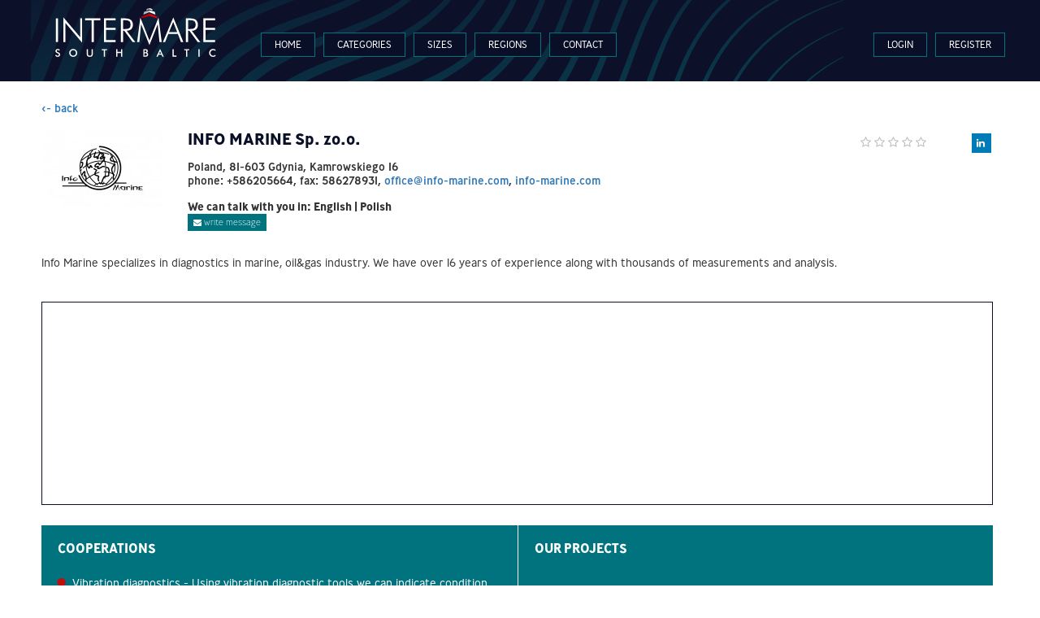

--- FILE ---
content_type: text/html; charset=UTF-8
request_url: https://db.intermare-southbaltic.eu/in/info-marine-sp-zoo.html
body_size: 7740
content:
<!DOCTYPE html PUBLIC "-//W3C//DTD XHTML 1.1//EN" "https://www.w3.org/TR/xhtml11/DTD/xhtml11.dtd">
<html xmlns="https://www.w3.org/1999/xhtml" xml:lang="en">

<head>
    <title></title>
<meta name="Keywords" content="" />
<meta name="Description" content="" />

<meta charset="UTF-8">
<meta content='width=device-width, initial-scale=1, maximum-scale=1, user-scalable=no' name='viewport'>
<meta http-equiv="Content-Type" content="text/html; charset=UTF-8" />
<meta name="Robots" content="all" />
<meta name="Revisit-after" content="1 day" />
<meta name="csrf-token" content="97xAlGeAbXRawnFgRAPKtHeTIQBJ076vsEqk3MGw">

    <link rel="stylesheet" href="https://use.typekit.net/qtk6jqw.css">

	<link rel="stylesheet" href="https://cdnjs.cloudflare.com/ajax/libs/font-awesome/4.7.0/css/font-awesome.min.css">
	<link rel='stylesheet' href='https://db.intermare-southbaltic.eu/css/reset.css' type='text/css' media='all' />
	<link rel='stylesheet' href='https://db.intermare-southbaltic.eu/css/web.css' type='text/css' media='all' />
	<link rel='stylesheet' href='https://db.intermare-southbaltic.eu/css/rwd.css' type='text/css' media='all' />
	<link rel="stylesheet" href="https://db.intermare-southbaltic.eu/js/PhotoSwipe-4.1.3/dist/photoswipe.css">
    <link rel="stylesheet" href="https://db.intermare-southbaltic.eu/js/PhotoSwipe-4.1.3/dist/default-skin/default-skin.css">
    <link href="https://maxcdn.bootstrapcdn.com/bootstrap/3.3.6/css/bootstrap.min.css" rel="stylesheet">
    <!-- Font Awesome -->
    <link rel="stylesheet" href="https://cdnjs.cloudflare.com/ajax/libs/font-awesome/4.7.0/css/font-awesome.min.css">

    <!-- Ionicons -->
    <link rel="stylesheet" href="https://cdnjs.cloudflare.com/ajax/libs/ionicons/2.0.1/css/ionicons.min.css">

	<link rel='shortcut icon' href='https://db.intermare-southbaltic.eu/storage/image/favicon.jpg' type='image/x-icon' />
	<link rel='canonical' href='https://db.intermare-southbaltic.eu' />
	<link rel='shortlink' href='https://db.intermare-southbaltic.eu' />

        

    <script type='text/javascript' src='https://db.intermare-southbaltic.eu/js/jquery.min.js'></script>
    <script type='text/javascript' src="//code.jquery.com/ui/1.12.1/jquery-ui.js"></script>

    <script type='text/javascript' src='https://db.intermare-southbaltic.eu/js/megamenu.jquery.js'></script>
    <script type='text/javascript' src='https://db.intermare-southbaltic.eu/js/menu.js'></script>
    <script src="https://db.intermare-southbaltic.eu/js/PhotoSwipe-4.1.3/dist/photoswipe.min.js"></script>
    <script src="https://db.intermare-southbaltic.eu/js/PhotoSwipe-4.1.3/dist/photoswipe-ui-default.min.js"></script>


    
</head>

<body>
    <div class="main-content">
    <div id="wrapper">

    <div class="left top"><div class="container"></div></div>

<header class="menu-container">
	<button class="nav_menu_toggler_icon"><span class="fa fa-bars"></span></button>
	<nav class="left">

		<div class="container">
        <div class="logo left"><a href="/" title="INTERMARE South Baltic"><img src="https://db.intermare-southbaltic.eu/storage/image/logo.png"></a></div>
        <div id="menu">
			<ul class="megamenu left">
			<li><a href="https://db.intermare-southbaltic.eu/">Home</a></li><li data-hover="mega"><a href="#">Categories</a><div class="mega"><div class="inner"><ul class="level-2 "><li title=""><a href="https://db.intermare-southbaltic.eu/c-1-shipyard_services;s--;r-;l-.html"><p>Shipyard Services</p></a></li><li title=""><a href="https://db.intermare-southbaltic.eu/c-2-ships;s--;r-;l-.html"><p>Ships</p></a></li><li title=""><a href="https://db.intermare-southbaltic.eu/c-3-marine_electronics;s--;r-;l-.html"><p>Marine Electronics</p></a></li><li title=""><a href="https://db.intermare-southbaltic.eu/c-4-underwater_works;s--;r-;l-.html"><p>Underwater Works</p></a></li><li title=""><a href="https://db.intermare-southbaltic.eu/c-5-offshore_technologies;s--;r-;l-.html"><p>Offshore Technologies</p></a></li><li title=""><a href="https://db.intermare-southbaltic.eu/c-6-ports;s--;r-;l-.html"><p>Yacht ports, Yachting ports, Boat ports</p></a></li><li title=""><a href="https://db.intermare-southbaltic.eu/c-7-port_terminal_equipments;s--;r-;l-.html"><p>Maritime Security and Law</p></a></li><li title=""><a href="https://db.intermare-southbaltic.eu/c-9-shipbrokers_agencies;s--;r-;l-.html"><p>Shipbrokers and Agencies</p></a></li><li title=""><a href="https://db.intermare-southbaltic.eu/c-10-sea_transport;s--;r-;l-.html"><p>Sea Transport</p></a></li><li title=""><a href="https://db.intermare-southbaltic.eu/c-11-sea_freight_forwarding;s--;r-;l-.html"><p>Sea Freight forwarding</p></a></li><li title=""><a href="https://db.intermare-southbaltic.eu/c-12-fisheries;s--;r-;l-.html"><p>Fisheries</p></a></li><li title=""><a href="https://db.intermare-southbaltic.eu/c-13-designing;s--;r-;l-.html"><p>Designing</p></a></li><li title=""><a href="https://db.intermare-southbaltic.eu/c-14-aquaculture;s--;r-;l-.html"><p>Aquaculture</p></a></li><li title=""><a href="https://db.intermare-southbaltic.eu/c-15-ecology;s--;r-;l-.html"><p>Ecology, Sea Ecology</p></a></li><li title=""><a href="https://db.intermare-southbaltic.eu/c-16-expertise_education;s--;r-;l-.html"><p>Expertise, Certification, Classification, Supervision, Education</p></a></li><li title=""><a href="https://db.intermare-southbaltic.eu/c-17-public_institutions;s--;r-;l-.html"><p>Public institutions, Associations, Clusters, Employers' unions</p></a></li><li title=""><a href="https://db.intermare-southbaltic.eu/c-18-consulting_finance_law;s--;r-;l-.html"><p>Consulting, Finance, Insurances, Law support</p></a></li><li title=""><a href="https://db.intermare-southbaltic.eu/c-19-trade_publications_events;s--;r-;l-.html"><p>Trade, publications, Maritime Events</p></a></li></ul></div></div></li><li data-hover="mega"><a href="#">Sizes</a><div class="mega"><div class="inner"><ul class="level-2 "><li title="with less than 10 persons employed"><a href="https://db.intermare-southbaltic.eu/c--;s-1-micro;r-;l-.html"><p>micro enterprises</p></a></li><li title="with 10-49 persons employed"><a href="https://db.intermare-southbaltic.eu/c--;s-2-small;r-;l-.html"><p>small enterprises</p></a></li><li title="with 50-249 persons employed"><a href="https://db.intermare-southbaltic.eu/c--;s-3-medium;r-;l-.html"><p>medium-sized enterprises</p></a></li><li title="with 1-249 persons employed"><a href="https://db.intermare-southbaltic.eu/c--;s-4-sme;r-;l-.html"><p>small and medium sized enterprises (SMEs)</p></a></li><li title="with 250 or more persons employed"><a href="https://db.intermare-southbaltic.eu/c--;s-5-large;r-;l-.html"><p>large enterprises</p></a></li></ul></div></div></li><li data-hover="mega"><a href="#">Regions</a><div class="mega"><div class="inner"><ul class="level-2 "><li><a href="https://db.intermare-southbaltic.eu/c--;s--;r-dk;l-.html"><p>Denmark</p></a></li><li><a href="https://db.intermare-southbaltic.eu/c--;s--;r-de;l-.html"><p>Germany</p></a></li><li><a href="https://db.intermare-southbaltic.eu/c--;s--;r-it;l-.html"><p>Italy</p></a></li><li><a href="https://db.intermare-southbaltic.eu/c--;s--;r-lt;l-.html"><p>Lithuania</p></a></li><li><a href="https://db.intermare-southbaltic.eu/c--;s--;r-pl;l-.html"><p>Poland</p></a></li><li><a href="https://db.intermare-southbaltic.eu/c--;s--;r-se;l-.html"><p>Sweden</p></a></li><li><a href="https://db.intermare-southbaltic.eu/c--;s--;r-tr;l-.html"><p>Turkey</p></a></li></ul></div></div></li><li><a href="https://db.intermare-southbaltic.eu/contact.html">Contact</a></li>            </ul>


			<ul class="megamenu right">
                    <li><a href="https://db.intermare-southbaltic.eu/user/login">Login</a></li><li><a href="https://db.intermare-southbaltic.eu/user/register">Register</a></li>                    </ul>


			        <div>
		<div>
	</nav>
</header>

    
<main class="left opis comp">
        <div class="container container2">
        <div class="container container1">


        <article>

            <div class="clear"><a href="https://db.intermare-southbaltic.eu">&lt;- back</a><br/><br/></div>
                <div class="clear"></div>


            <div class="top">
                <div class="one">

                    <div class="image left">
                        <img src="/storage/logos/8861a9edef3230937558358eff81f119.jpg" alt="">
                    </div>
                    <div class="row left row1">
                        <div class="title"><h1>INFO MARINE Sp. zo.o.</h1></div>
                        <div class="socialbox">
                            <div class="stars">
                                                                <span class="fa  fa-star-o "></span>
                                                                <span class="fa  fa-star-o "></span>
                                                                <span class="fa  fa-star-o "></span>
                                                                <span class="fa  fa-star-o "></span>
                                                                <span class="fa  fa-star-o "></span>
                                                            </div>
                            <div class="social">
                                                                <a href="https://pl.linkedin.com/company/info-marine-sp-z-o-o-" class="fa fa-linkedin" target="_blank">&nbsp;</a>
                            </div>

                                                    </div>
                    </div>
                    <div class="row left row1">
                        <div class="row clear">
                            <div class="address">Poland, 81-603 Gdynia, Kamrowskiego 16</div>
                        </div>
                        <div class="row clear">
                            <div class="contact">
                                                                phone: +586205664, fax: 586278931, <a href="mailto:office@info-marine.com">office@info-marine.com</a>, <a href="http://info-marine.com" target="_blank">info-marine.com</a>
                            </div>
                        </div>
                    </div>
                    <div class="row right row1" style="float:right;">
                                                <div class="row clear left">
                            <div class="lang" style="margin: 15px 0 0 0; font-weight:500; font-size:14px;">
                                We can talk with you in:&nbsp;<span class="lang">English |  Polish </span>
                            </div>
                        </div>
                                                <div class="row clear left">
                            <a href="/user/messages/info-marine-sp-zoo">
                                <div class="writemessage"><span class="fa fa-envelope" style="font-size:10px;"></span>&nbsp;write message</div>
                            </a>
                        </div>
                    </div>


                    <div class="row clear description">
                        <div class="text">Info Marine specializes in diagnostics in marine, oil&gas industry. We have over 16 years of experience along with thousands of measurements and analysis.</div>
                    </div>

                </div>

                <div class="clear"></div>
                <div class="clear two">


                    
                    
                    <div class="row galleries" style="width:100%;height:100%;float:left;margin-bottom:10px;">
    <div class="text clear" style="width:100%;height:100%;">

        <div class="text clear gallery my-gallery" itemscope itemtype="http://schema.org/ImageGallery">

            <div class="gallery__item--1" style="display:block;width:100%;">                                                <div class="left" id="map"></div>
                        <!-- Resources -->
<script src="https://www.amcharts.com/lib/4/core.js"></script>
<script src="https://www.amcharts.com/lib/4/maps.js"></script>
<script src="https://www.amcharts.com/lib/4/geodata/worldLow.js"></script>

<script>
am4core.ready(function() {

    var alwaysInclude = ["DK", "DE", "LT", "PL", "SE"];
    var alwaysExclude = ["AQ"];
    var possibleData = ["PL", "LT", "DE", "SE", "DK", "IT", "TR"];
    var allData = ["AF","AL","AQ","DZ","AS","AD","AO","AG","AZ","AR","AU","AT","BS","BH","BD","AM","BB","BE","BM","BT","BO","BA","BW","BV","BR","BZ","IO","SB","VG","BN","BG","MM","BI","BY","KH","CM","CA","CV","KY","CF","LK","TD","CL","CN","TW","CX","CC","CO","KM","YT","CG","CD","CK","CR","HR","CU","CY","CZ","BJ","DK","DM","DO","EC","SV","GQ","ET","ER","EE","FO","FK","GS","FJ","FI","AX","FR","GF","PF","TF","DJ","GA","GE","GM","PS","DE","GH","GI","KI","GR","GL","GD","GP","GU","GT","GN","GY","HT","HM","VA","HN","HK","HU","IS","IN","ID","IR","IQ","IE","IL","IT","CI","JM","JP","KZ","JO","KE","KP","KR","KW","KG","LA","LB","LS","LV","LR","LY","LI","LT","LU","MO","MG","MW","MY","MV","ML","MT","MQ","MR","MU","MX","MC","MN","MD","ME","MS","MA","MZ","OM","NA","NR","NP","NL","CW","AW","SX","BQ","NC","VU","NZ","NI","NE","NG","NU","NF","NO","MP","UM","FM","MH","PW","PK","PA","PG","PY","PE","PH","PN","PL","PT","GW","TL","PR","QA","RE","RO","RU","RW","BL","SH","KN","AI","LC","MF","PM","VC","SM","ST","SA","SN","RS","SC","SL","SG","SK","VN","SI","SO","ZA","ZW","ES","SS","SD","EH","SR","SJ","SZ","SE","CH","SY","TJ","TH","TG","TK","TO","TT","AE","TN","TR","TM","TC","TV","UG","UA","MK","EG","GB","GG","JE","IM","TZ","US","VI","BF","UY","UZ","VE","WF","WS","YE","ZM"];


    // Enable animations
    //am4core.useTheme(am4themes_animated);

    // Create map instance
    var chart = am4core.create("map", am4maps.MapChart);
    chart.colors.list = [
        am4core.color("red"), //selected
        am4core.color("#D65DB1"), //hover
        am4core.color("#50C878"), //possible
        am4core.color("#FF9671"), //off
    ];

    // Set projection
    chart.projection = new am4maps.projections.Miller();
    chart.geodata = am4geodata_worldLow;

    // Create map polygon series
    var worldSeries = chart.series.push(new am4maps.MapPolygonSeries());
    worldSeries.useGeodata = true;
    worldSeries.include = allData;
    worldSeries.exclude = alwaysInclude.concat(possibleData);
    worldSeries.fill = chart.colors.getIndex(3);

    // Create map polygon series
    var polygonSeries = chart.series.push(new am4maps.MapPolygonSeries());
    polygonSeries.useGeodata = true;
    polygonSeries.include = alwaysInclude.concat(possibleData);
    //polygonSeries.exclude = alwaysExclude;



    // Configure series
    var polygonTemplate = polygonSeries.mapPolygons.template;
    polygonTemplate.tooltipText = "{name}";
    polygonTemplate.fill = chart.colors.getIndex(2);


    // Zoom control
    chart.zoomControl = new am4maps.ZoomControl();
    chart.homeZoomLevel = 9.5;
    chart.homeGeoPoint = { longitude: 18, latitude: 58 };

    // Home button
    var homeButton = new am4core.Button();
    homeButton.events.on("hit", function() {
        chart.goHome();
    });
    homeButton.icon = new am4core.Sprite();
    homeButton.padding(7, 5, 7, 5);
    homeButton.width = 30;
    homeButton.icon.path = "M16,8 L14,8 L14,16 L10,16 L10,10 L6,10 L6,16 L2,16 L2,8 L0,8 L8,0 L16,8 Z M16,8";
    homeButton.marginBottom = 10;
    homeButton.parent = chart.zoomControl;
    homeButton.insertBefore(chart.zoomControl.plusButton);

    // Create hover & active state and set alternative fill color
    //
    // Learn more about States:
    // {@link  https://www.amcharts.com/docs/v4/concepts/states/}
    var hs = polygonTemplate.states.create("hover");
    hs.properties.fill = chart.colors.getIndex(1);
    var activeState = polygonTemplate.states.create("active"); // Create active state
    activeState.properties.fill = chart.colors.getIndex(0);


                        // Create image series
                    var imageSeries = chart.series.push(new am4maps.MapImageSeries());

                    // Create a circle image in image series template so it gets replicated to all new images
                    var imageSeriesTemplate = imageSeries.mapImages.template;
                    var circle = imageSeriesTemplate.createChild(am4core.Circle);
                    circle.radius = 10;
                    circle.fill = am4core.color("red");
                    circle.stroke = am4core.color("#FFFFFF");
                    circle.strokeWidth = 1;
                    circle.nonScaling = true;
                    circle.fillOpacity = 0.7;
                    circle.tooltipText = "{title}";

                    // Set property fields
                    imageSeriesTemplate.propertyFields.latitude = "latitude";
                    imageSeriesTemplate.propertyFields.longitude = "longitude";

                    imageSeries.data = [{
                    "latitude": 54.496708,
                    "longitude": 18.4317499,
                    "title": "[bold]INFO MARINE Sp. zo.o.[/]: Gdynia"
                    }];
                    
});
</script>
                                            </div>

            
        </div>
        <div class="clear"></div>
    </div>
</div>

<style>
main.opis article .gallery {
    grid-template-columns: repeat(1, 1fr);
}
main.opis article #map {height:250px;}
</style>


                </div>
            </div>




                        <div class="box clear grid">
                <div class="left">
                    <div class="title">Cooperations</div>
                    <ul  class="text"><li>Vibration diagnostics - Using vibration diagnostic tools we can indicate condition of machinery without its opening, diagnose problems and recommend solutions, along with reports.</li><br />
<li>Hull / Local structure vibration diagnostic - We can diagnose structural problems, local resonance, ME speed ranges that adversely affect hull vibration.</li><br />
<li>Main and aux engine diagnostic – We can discover problems with firing timing, fuel injection system, piston’ rings, valves, etc; problems with engine’s efficiency. </li><br />
<li>Dynamic and / or static electric motor test – Dynamic: test of performance and parameters of a motor, e.g. damages of motor’s rotor bars; Static: thorough test of motor’s windings, e.g. test after rewinding.</li><br />
<li>Shaft displacement measurements - We can determine shape of the shaft’s orbit, to ensure that the shaft during rotation is not rubbing bearing shells causing its wear.</li><br />
<li>Noise & vibration measurements in accommodation and working areas – we perform noise measurements according to class notation.</li><br />
<li>Alignment of equipment and balancing on site - When it is needed, we can measure and align machinery (e.g. pumps, fans, compressors, generators) or balance fans.</li><br />
<li>Thermographic survey - We perform thermographic inspection of electric boards, switches etc., also rotating machinery.</li></ul>
                </div>
                <div class="hr"></div>
                <div class="right">
                        <div class="title">Our projects</div>
                    
                </div>
            </div>
            
            <div class="clear"></div>

            <div class="row">
                <div class="text"><p style="font-family:arial, helvetica, sans-serif;font-size:14px;text-align:justify;">We combine our huge knowledge of marine equipment along with effective system for filtration of environmental signal to bring out what’s wrong with specific machinery to indicate the real source of problem.</p>

<p style="font-family:arial, helvetica, sans-serif;font-size:14px;text-align:justify;">All analysis are done by our experienced specialists in vibration diagnostics. They can recognize problems such as: unbalancing, misalignment, damage of couplings, wear down of gear, ungreased bearings, loosen components and more.</p>

<p style="font-family:arial, helvetica, sans-serif;font-size:14px;text-align:justify;">On board diagnostics are performed by our field engineers that can perform measurements according to our high standards recognized by ISO9001:2008 and Class specifications.</p>

<p style="font-family:arial, helvetica, sans-serif;font-size:14px;text-align:justify;">Our Goal is to provide high quality services that meet customer requirements and fulfill high standards determined by us and conformed by ISO9001:2008 (DNV Business Assurance).</p>

<p style="font-family:arial, helvetica, sans-serif;font-size:14px;text-align:justify;">We want you to benefit from our work and make vessels operation safer, cleaner and more economical.</p>

<p style="font-family:arial, helvetica, sans-serif;font-size:14px;text-align:justify;">What could be your profits:</p>

<ul><li>Recognizing equipment’s conditions without opening</li><li>Planning system of maintenance and overhauling basing on results</li><li>Planning works for dry docking</li><li>Prevention against unexpected damage of equipment</li><li>Reduction of equipment maintenance costs</li><li>Reduction of frozen money in spare parts stored on board</li><li>Extending life of particular parts basing on prolonged service time</li><li>Possibility to apply for CBM approved by Class</li><li>Periodical measuring can confirm/change PMS schedule</li><li>Engine timing control</li><li>Fuel consumption optimization</li></ul></div>
            </div>


            <div class="clear"></div>


<div class="box box1 clear row">
    <div class="message">
        <div class="title">Write your comment</div>


        <div class="clear">
        <div class="error-top" style="line-height: 1.5;"><style>.error-top ul {list-style:none !important;}</style>
                                </div>
    </div>


        <form action="https://db.intermare-southbaltic.eu/in/info-marine-sp-zoo.html" method="post" enctype="multipart/form-data">
            <input type="hidden" name="_token" value="97xAlGeAbXRawnFgRAPKtHeTIQBJ076vsEqk3MGw">            <div class="form">
                <div class="left">
                                        <label><input class="form-control text" placeholder="Name" name="name" type="text"></label>
                    <label><input class="form-control text" placeholder="Email" name="email" type="text"></label>                    
                    <label class="">
                        <div style="margin-left:0px;">
                        <script src="https://www.google.com/recaptcha/api.js?hl=en" async defer></script>

                        <div data-sitekey="6LeQXb0UAAAAAAj29bpwJcPaU2HnVYmqt2Hfo5aj" class="g-recaptcha"></div>
                        </div>
                        <div class="error-message"></div>
                    </label>
                </div>

                <div>
                    <div>
                        <label class="clear">
                            <div class="clear input"><textarea class="form-control text" style="height:130px;" placeholder="Message" name="message" cols="50" rows="10"></textarea></div>
                        </label>
                        <label style="margin-bottom:35px;"><span style="text-align:left;font-weight:400;">Set stars</span>
                            <div class="rating">
                                                                <input type="radio" id="star5" name="stars" value="5" /><label for="star5"></label>
                                                                <input type="radio" id="star4" name="stars" value="4" /><label for="star4"></label>
                                                                <input type="radio" id="star3" name="stars" value="3" /><label for="star3"></label>
                                                                <input type="radio" id="star2" name="stars" value="2" /><label for="star2"></label>
                                                                <input type="radio" id="star1" name="stars" value="1" /><label for="star1"></label>
                                                            </div>
                        </label>

                    </div>
                </div>

            </div>

        <div class="clear" style="width:100%;text-align:center"><input type="submit" id="submit2" value="Send"></div>


        </form>
    </div>
</div>


        </article>

        <style>
        main.opis aside {margin-top:30px !important;}
        </style>
        <style>
        main.opis .container1 {right:92%;background: none;}
        main.opis article {left:96%; width:96%;}
    </style>

        </div>
        </div>
    </main>




    <div class="clear"></div>
<footer class="left">
	<div class="container">
	<div class="logos left"></div>
        </div>
</footer>

    </div>
    </div>`

    <script src="https://db.intermare-southbaltic.eu/js/tooltip.js" type="text/javascript"></script>
    <script src="https://db.intermare-southbaltic.eu/js/custom-select.js" type="text/javascript"></script>
<script async src="https://www.googletagmanager.com/gtag/js?id=UA-151442270-2"></script>
<script>
  window.dataLayer = window.dataLayer || [];
  function gtag(){dataLayer.push(arguments);}
  gtag('js', new Date());

  gtag('config', 'UA-151442270-2');
</script>
    
<div class="js-cookie-consent cookie-consent fixed-bottom bg-success p-2 text-light text-center">

    <span class="cookie-consent__message">
        We use cookies and other tracking technologies to improve your browsing experience on our website,<br/>to show you personalized content and targeted ads, to analyze our website traffic, and to understand where our visitors are coming from.<br/>By browsing our website, you consent to our use of cookies and other tracking technologies. <a href="/a-3,legal-note.html" target="_blank"> Legal Note </a>
    </span>
    <br/><br/>
    <button class="js-cookie-consent-agree cookie-consent__agree btn btn-sm btn-primary">
        Allow cookies
    </button>

</div>

    <script>

        window.laravelCookieConsent = (function () {

            const COOKIE_VALUE = 1;
            const COOKIE_DOMAIN = 'db.intermare-southbaltic.eu';

            function consentWithCookies() {
                setCookie('intermare_cookie_consent', COOKIE_VALUE, 7300);
                hideCookieDialog();
            }

            function cookieExists(name) {
                return (document.cookie.split('; ').indexOf(name + '=' + COOKIE_VALUE) !== -1);
            }

            function hideCookieDialog() {
                const dialogs = document.getElementsByClassName('js-cookie-consent');

                for (let i = 0; i < dialogs.length; ++i) {
                    dialogs[i].style.display = 'none';
                }
            }

            function setCookie(name, value, expirationInDays) {
                const date = new Date();
                date.setTime(date.getTime() + (expirationInDays * 24 * 60 * 60 * 1000));
                document.cookie = name + '=' + value
                    + ';expires=' + date.toUTCString()
                    + ';domain=' + COOKIE_DOMAIN
                    + ';path=/'
                    + '';
            }

            if (cookieExists('intermare_cookie_consent')) {
                hideCookieDialog();
            }

            const buttons = document.getElementsByClassName('js-cookie-consent-agree');

            for (let i = 0; i < buttons.length; ++i) {
                buttons[i].addEventListener('click', consentWithCookies);
            }

            return {
                consentWithCookies: consentWithCookies,
                hideCookieDialog: hideCookieDialog
            };
        })();
    </script>


</body>
</html>


--- FILE ---
content_type: text/html; charset=utf-8
request_url: https://www.google.com/recaptcha/api2/anchor?ar=1&k=6LeQXb0UAAAAAAj29bpwJcPaU2HnVYmqt2Hfo5aj&co=aHR0cHM6Ly9kYi5pbnRlcm1hcmUtc291dGhiYWx0aWMuZXU6NDQz&hl=en&v=PoyoqOPhxBO7pBk68S4YbpHZ&size=normal&anchor-ms=20000&execute-ms=30000&cb=y7z4tmx0hjao
body_size: 49506
content:
<!DOCTYPE HTML><html dir="ltr" lang="en"><head><meta http-equiv="Content-Type" content="text/html; charset=UTF-8">
<meta http-equiv="X-UA-Compatible" content="IE=edge">
<title>reCAPTCHA</title>
<style type="text/css">
/* cyrillic-ext */
@font-face {
  font-family: 'Roboto';
  font-style: normal;
  font-weight: 400;
  font-stretch: 100%;
  src: url(//fonts.gstatic.com/s/roboto/v48/KFO7CnqEu92Fr1ME7kSn66aGLdTylUAMa3GUBHMdazTgWw.woff2) format('woff2');
  unicode-range: U+0460-052F, U+1C80-1C8A, U+20B4, U+2DE0-2DFF, U+A640-A69F, U+FE2E-FE2F;
}
/* cyrillic */
@font-face {
  font-family: 'Roboto';
  font-style: normal;
  font-weight: 400;
  font-stretch: 100%;
  src: url(//fonts.gstatic.com/s/roboto/v48/KFO7CnqEu92Fr1ME7kSn66aGLdTylUAMa3iUBHMdazTgWw.woff2) format('woff2');
  unicode-range: U+0301, U+0400-045F, U+0490-0491, U+04B0-04B1, U+2116;
}
/* greek-ext */
@font-face {
  font-family: 'Roboto';
  font-style: normal;
  font-weight: 400;
  font-stretch: 100%;
  src: url(//fonts.gstatic.com/s/roboto/v48/KFO7CnqEu92Fr1ME7kSn66aGLdTylUAMa3CUBHMdazTgWw.woff2) format('woff2');
  unicode-range: U+1F00-1FFF;
}
/* greek */
@font-face {
  font-family: 'Roboto';
  font-style: normal;
  font-weight: 400;
  font-stretch: 100%;
  src: url(//fonts.gstatic.com/s/roboto/v48/KFO7CnqEu92Fr1ME7kSn66aGLdTylUAMa3-UBHMdazTgWw.woff2) format('woff2');
  unicode-range: U+0370-0377, U+037A-037F, U+0384-038A, U+038C, U+038E-03A1, U+03A3-03FF;
}
/* math */
@font-face {
  font-family: 'Roboto';
  font-style: normal;
  font-weight: 400;
  font-stretch: 100%;
  src: url(//fonts.gstatic.com/s/roboto/v48/KFO7CnqEu92Fr1ME7kSn66aGLdTylUAMawCUBHMdazTgWw.woff2) format('woff2');
  unicode-range: U+0302-0303, U+0305, U+0307-0308, U+0310, U+0312, U+0315, U+031A, U+0326-0327, U+032C, U+032F-0330, U+0332-0333, U+0338, U+033A, U+0346, U+034D, U+0391-03A1, U+03A3-03A9, U+03B1-03C9, U+03D1, U+03D5-03D6, U+03F0-03F1, U+03F4-03F5, U+2016-2017, U+2034-2038, U+203C, U+2040, U+2043, U+2047, U+2050, U+2057, U+205F, U+2070-2071, U+2074-208E, U+2090-209C, U+20D0-20DC, U+20E1, U+20E5-20EF, U+2100-2112, U+2114-2115, U+2117-2121, U+2123-214F, U+2190, U+2192, U+2194-21AE, U+21B0-21E5, U+21F1-21F2, U+21F4-2211, U+2213-2214, U+2216-22FF, U+2308-230B, U+2310, U+2319, U+231C-2321, U+2336-237A, U+237C, U+2395, U+239B-23B7, U+23D0, U+23DC-23E1, U+2474-2475, U+25AF, U+25B3, U+25B7, U+25BD, U+25C1, U+25CA, U+25CC, U+25FB, U+266D-266F, U+27C0-27FF, U+2900-2AFF, U+2B0E-2B11, U+2B30-2B4C, U+2BFE, U+3030, U+FF5B, U+FF5D, U+1D400-1D7FF, U+1EE00-1EEFF;
}
/* symbols */
@font-face {
  font-family: 'Roboto';
  font-style: normal;
  font-weight: 400;
  font-stretch: 100%;
  src: url(//fonts.gstatic.com/s/roboto/v48/KFO7CnqEu92Fr1ME7kSn66aGLdTylUAMaxKUBHMdazTgWw.woff2) format('woff2');
  unicode-range: U+0001-000C, U+000E-001F, U+007F-009F, U+20DD-20E0, U+20E2-20E4, U+2150-218F, U+2190, U+2192, U+2194-2199, U+21AF, U+21E6-21F0, U+21F3, U+2218-2219, U+2299, U+22C4-22C6, U+2300-243F, U+2440-244A, U+2460-24FF, U+25A0-27BF, U+2800-28FF, U+2921-2922, U+2981, U+29BF, U+29EB, U+2B00-2BFF, U+4DC0-4DFF, U+FFF9-FFFB, U+10140-1018E, U+10190-1019C, U+101A0, U+101D0-101FD, U+102E0-102FB, U+10E60-10E7E, U+1D2C0-1D2D3, U+1D2E0-1D37F, U+1F000-1F0FF, U+1F100-1F1AD, U+1F1E6-1F1FF, U+1F30D-1F30F, U+1F315, U+1F31C, U+1F31E, U+1F320-1F32C, U+1F336, U+1F378, U+1F37D, U+1F382, U+1F393-1F39F, U+1F3A7-1F3A8, U+1F3AC-1F3AF, U+1F3C2, U+1F3C4-1F3C6, U+1F3CA-1F3CE, U+1F3D4-1F3E0, U+1F3ED, U+1F3F1-1F3F3, U+1F3F5-1F3F7, U+1F408, U+1F415, U+1F41F, U+1F426, U+1F43F, U+1F441-1F442, U+1F444, U+1F446-1F449, U+1F44C-1F44E, U+1F453, U+1F46A, U+1F47D, U+1F4A3, U+1F4B0, U+1F4B3, U+1F4B9, U+1F4BB, U+1F4BF, U+1F4C8-1F4CB, U+1F4D6, U+1F4DA, U+1F4DF, U+1F4E3-1F4E6, U+1F4EA-1F4ED, U+1F4F7, U+1F4F9-1F4FB, U+1F4FD-1F4FE, U+1F503, U+1F507-1F50B, U+1F50D, U+1F512-1F513, U+1F53E-1F54A, U+1F54F-1F5FA, U+1F610, U+1F650-1F67F, U+1F687, U+1F68D, U+1F691, U+1F694, U+1F698, U+1F6AD, U+1F6B2, U+1F6B9-1F6BA, U+1F6BC, U+1F6C6-1F6CF, U+1F6D3-1F6D7, U+1F6E0-1F6EA, U+1F6F0-1F6F3, U+1F6F7-1F6FC, U+1F700-1F7FF, U+1F800-1F80B, U+1F810-1F847, U+1F850-1F859, U+1F860-1F887, U+1F890-1F8AD, U+1F8B0-1F8BB, U+1F8C0-1F8C1, U+1F900-1F90B, U+1F93B, U+1F946, U+1F984, U+1F996, U+1F9E9, U+1FA00-1FA6F, U+1FA70-1FA7C, U+1FA80-1FA89, U+1FA8F-1FAC6, U+1FACE-1FADC, U+1FADF-1FAE9, U+1FAF0-1FAF8, U+1FB00-1FBFF;
}
/* vietnamese */
@font-face {
  font-family: 'Roboto';
  font-style: normal;
  font-weight: 400;
  font-stretch: 100%;
  src: url(//fonts.gstatic.com/s/roboto/v48/KFO7CnqEu92Fr1ME7kSn66aGLdTylUAMa3OUBHMdazTgWw.woff2) format('woff2');
  unicode-range: U+0102-0103, U+0110-0111, U+0128-0129, U+0168-0169, U+01A0-01A1, U+01AF-01B0, U+0300-0301, U+0303-0304, U+0308-0309, U+0323, U+0329, U+1EA0-1EF9, U+20AB;
}
/* latin-ext */
@font-face {
  font-family: 'Roboto';
  font-style: normal;
  font-weight: 400;
  font-stretch: 100%;
  src: url(//fonts.gstatic.com/s/roboto/v48/KFO7CnqEu92Fr1ME7kSn66aGLdTylUAMa3KUBHMdazTgWw.woff2) format('woff2');
  unicode-range: U+0100-02BA, U+02BD-02C5, U+02C7-02CC, U+02CE-02D7, U+02DD-02FF, U+0304, U+0308, U+0329, U+1D00-1DBF, U+1E00-1E9F, U+1EF2-1EFF, U+2020, U+20A0-20AB, U+20AD-20C0, U+2113, U+2C60-2C7F, U+A720-A7FF;
}
/* latin */
@font-face {
  font-family: 'Roboto';
  font-style: normal;
  font-weight: 400;
  font-stretch: 100%;
  src: url(//fonts.gstatic.com/s/roboto/v48/KFO7CnqEu92Fr1ME7kSn66aGLdTylUAMa3yUBHMdazQ.woff2) format('woff2');
  unicode-range: U+0000-00FF, U+0131, U+0152-0153, U+02BB-02BC, U+02C6, U+02DA, U+02DC, U+0304, U+0308, U+0329, U+2000-206F, U+20AC, U+2122, U+2191, U+2193, U+2212, U+2215, U+FEFF, U+FFFD;
}
/* cyrillic-ext */
@font-face {
  font-family: 'Roboto';
  font-style: normal;
  font-weight: 500;
  font-stretch: 100%;
  src: url(//fonts.gstatic.com/s/roboto/v48/KFO7CnqEu92Fr1ME7kSn66aGLdTylUAMa3GUBHMdazTgWw.woff2) format('woff2');
  unicode-range: U+0460-052F, U+1C80-1C8A, U+20B4, U+2DE0-2DFF, U+A640-A69F, U+FE2E-FE2F;
}
/* cyrillic */
@font-face {
  font-family: 'Roboto';
  font-style: normal;
  font-weight: 500;
  font-stretch: 100%;
  src: url(//fonts.gstatic.com/s/roboto/v48/KFO7CnqEu92Fr1ME7kSn66aGLdTylUAMa3iUBHMdazTgWw.woff2) format('woff2');
  unicode-range: U+0301, U+0400-045F, U+0490-0491, U+04B0-04B1, U+2116;
}
/* greek-ext */
@font-face {
  font-family: 'Roboto';
  font-style: normal;
  font-weight: 500;
  font-stretch: 100%;
  src: url(//fonts.gstatic.com/s/roboto/v48/KFO7CnqEu92Fr1ME7kSn66aGLdTylUAMa3CUBHMdazTgWw.woff2) format('woff2');
  unicode-range: U+1F00-1FFF;
}
/* greek */
@font-face {
  font-family: 'Roboto';
  font-style: normal;
  font-weight: 500;
  font-stretch: 100%;
  src: url(//fonts.gstatic.com/s/roboto/v48/KFO7CnqEu92Fr1ME7kSn66aGLdTylUAMa3-UBHMdazTgWw.woff2) format('woff2');
  unicode-range: U+0370-0377, U+037A-037F, U+0384-038A, U+038C, U+038E-03A1, U+03A3-03FF;
}
/* math */
@font-face {
  font-family: 'Roboto';
  font-style: normal;
  font-weight: 500;
  font-stretch: 100%;
  src: url(//fonts.gstatic.com/s/roboto/v48/KFO7CnqEu92Fr1ME7kSn66aGLdTylUAMawCUBHMdazTgWw.woff2) format('woff2');
  unicode-range: U+0302-0303, U+0305, U+0307-0308, U+0310, U+0312, U+0315, U+031A, U+0326-0327, U+032C, U+032F-0330, U+0332-0333, U+0338, U+033A, U+0346, U+034D, U+0391-03A1, U+03A3-03A9, U+03B1-03C9, U+03D1, U+03D5-03D6, U+03F0-03F1, U+03F4-03F5, U+2016-2017, U+2034-2038, U+203C, U+2040, U+2043, U+2047, U+2050, U+2057, U+205F, U+2070-2071, U+2074-208E, U+2090-209C, U+20D0-20DC, U+20E1, U+20E5-20EF, U+2100-2112, U+2114-2115, U+2117-2121, U+2123-214F, U+2190, U+2192, U+2194-21AE, U+21B0-21E5, U+21F1-21F2, U+21F4-2211, U+2213-2214, U+2216-22FF, U+2308-230B, U+2310, U+2319, U+231C-2321, U+2336-237A, U+237C, U+2395, U+239B-23B7, U+23D0, U+23DC-23E1, U+2474-2475, U+25AF, U+25B3, U+25B7, U+25BD, U+25C1, U+25CA, U+25CC, U+25FB, U+266D-266F, U+27C0-27FF, U+2900-2AFF, U+2B0E-2B11, U+2B30-2B4C, U+2BFE, U+3030, U+FF5B, U+FF5D, U+1D400-1D7FF, U+1EE00-1EEFF;
}
/* symbols */
@font-face {
  font-family: 'Roboto';
  font-style: normal;
  font-weight: 500;
  font-stretch: 100%;
  src: url(//fonts.gstatic.com/s/roboto/v48/KFO7CnqEu92Fr1ME7kSn66aGLdTylUAMaxKUBHMdazTgWw.woff2) format('woff2');
  unicode-range: U+0001-000C, U+000E-001F, U+007F-009F, U+20DD-20E0, U+20E2-20E4, U+2150-218F, U+2190, U+2192, U+2194-2199, U+21AF, U+21E6-21F0, U+21F3, U+2218-2219, U+2299, U+22C4-22C6, U+2300-243F, U+2440-244A, U+2460-24FF, U+25A0-27BF, U+2800-28FF, U+2921-2922, U+2981, U+29BF, U+29EB, U+2B00-2BFF, U+4DC0-4DFF, U+FFF9-FFFB, U+10140-1018E, U+10190-1019C, U+101A0, U+101D0-101FD, U+102E0-102FB, U+10E60-10E7E, U+1D2C0-1D2D3, U+1D2E0-1D37F, U+1F000-1F0FF, U+1F100-1F1AD, U+1F1E6-1F1FF, U+1F30D-1F30F, U+1F315, U+1F31C, U+1F31E, U+1F320-1F32C, U+1F336, U+1F378, U+1F37D, U+1F382, U+1F393-1F39F, U+1F3A7-1F3A8, U+1F3AC-1F3AF, U+1F3C2, U+1F3C4-1F3C6, U+1F3CA-1F3CE, U+1F3D4-1F3E0, U+1F3ED, U+1F3F1-1F3F3, U+1F3F5-1F3F7, U+1F408, U+1F415, U+1F41F, U+1F426, U+1F43F, U+1F441-1F442, U+1F444, U+1F446-1F449, U+1F44C-1F44E, U+1F453, U+1F46A, U+1F47D, U+1F4A3, U+1F4B0, U+1F4B3, U+1F4B9, U+1F4BB, U+1F4BF, U+1F4C8-1F4CB, U+1F4D6, U+1F4DA, U+1F4DF, U+1F4E3-1F4E6, U+1F4EA-1F4ED, U+1F4F7, U+1F4F9-1F4FB, U+1F4FD-1F4FE, U+1F503, U+1F507-1F50B, U+1F50D, U+1F512-1F513, U+1F53E-1F54A, U+1F54F-1F5FA, U+1F610, U+1F650-1F67F, U+1F687, U+1F68D, U+1F691, U+1F694, U+1F698, U+1F6AD, U+1F6B2, U+1F6B9-1F6BA, U+1F6BC, U+1F6C6-1F6CF, U+1F6D3-1F6D7, U+1F6E0-1F6EA, U+1F6F0-1F6F3, U+1F6F7-1F6FC, U+1F700-1F7FF, U+1F800-1F80B, U+1F810-1F847, U+1F850-1F859, U+1F860-1F887, U+1F890-1F8AD, U+1F8B0-1F8BB, U+1F8C0-1F8C1, U+1F900-1F90B, U+1F93B, U+1F946, U+1F984, U+1F996, U+1F9E9, U+1FA00-1FA6F, U+1FA70-1FA7C, U+1FA80-1FA89, U+1FA8F-1FAC6, U+1FACE-1FADC, U+1FADF-1FAE9, U+1FAF0-1FAF8, U+1FB00-1FBFF;
}
/* vietnamese */
@font-face {
  font-family: 'Roboto';
  font-style: normal;
  font-weight: 500;
  font-stretch: 100%;
  src: url(//fonts.gstatic.com/s/roboto/v48/KFO7CnqEu92Fr1ME7kSn66aGLdTylUAMa3OUBHMdazTgWw.woff2) format('woff2');
  unicode-range: U+0102-0103, U+0110-0111, U+0128-0129, U+0168-0169, U+01A0-01A1, U+01AF-01B0, U+0300-0301, U+0303-0304, U+0308-0309, U+0323, U+0329, U+1EA0-1EF9, U+20AB;
}
/* latin-ext */
@font-face {
  font-family: 'Roboto';
  font-style: normal;
  font-weight: 500;
  font-stretch: 100%;
  src: url(//fonts.gstatic.com/s/roboto/v48/KFO7CnqEu92Fr1ME7kSn66aGLdTylUAMa3KUBHMdazTgWw.woff2) format('woff2');
  unicode-range: U+0100-02BA, U+02BD-02C5, U+02C7-02CC, U+02CE-02D7, U+02DD-02FF, U+0304, U+0308, U+0329, U+1D00-1DBF, U+1E00-1E9F, U+1EF2-1EFF, U+2020, U+20A0-20AB, U+20AD-20C0, U+2113, U+2C60-2C7F, U+A720-A7FF;
}
/* latin */
@font-face {
  font-family: 'Roboto';
  font-style: normal;
  font-weight: 500;
  font-stretch: 100%;
  src: url(//fonts.gstatic.com/s/roboto/v48/KFO7CnqEu92Fr1ME7kSn66aGLdTylUAMa3yUBHMdazQ.woff2) format('woff2');
  unicode-range: U+0000-00FF, U+0131, U+0152-0153, U+02BB-02BC, U+02C6, U+02DA, U+02DC, U+0304, U+0308, U+0329, U+2000-206F, U+20AC, U+2122, U+2191, U+2193, U+2212, U+2215, U+FEFF, U+FFFD;
}
/* cyrillic-ext */
@font-face {
  font-family: 'Roboto';
  font-style: normal;
  font-weight: 900;
  font-stretch: 100%;
  src: url(//fonts.gstatic.com/s/roboto/v48/KFO7CnqEu92Fr1ME7kSn66aGLdTylUAMa3GUBHMdazTgWw.woff2) format('woff2');
  unicode-range: U+0460-052F, U+1C80-1C8A, U+20B4, U+2DE0-2DFF, U+A640-A69F, U+FE2E-FE2F;
}
/* cyrillic */
@font-face {
  font-family: 'Roboto';
  font-style: normal;
  font-weight: 900;
  font-stretch: 100%;
  src: url(//fonts.gstatic.com/s/roboto/v48/KFO7CnqEu92Fr1ME7kSn66aGLdTylUAMa3iUBHMdazTgWw.woff2) format('woff2');
  unicode-range: U+0301, U+0400-045F, U+0490-0491, U+04B0-04B1, U+2116;
}
/* greek-ext */
@font-face {
  font-family: 'Roboto';
  font-style: normal;
  font-weight: 900;
  font-stretch: 100%;
  src: url(//fonts.gstatic.com/s/roboto/v48/KFO7CnqEu92Fr1ME7kSn66aGLdTylUAMa3CUBHMdazTgWw.woff2) format('woff2');
  unicode-range: U+1F00-1FFF;
}
/* greek */
@font-face {
  font-family: 'Roboto';
  font-style: normal;
  font-weight: 900;
  font-stretch: 100%;
  src: url(//fonts.gstatic.com/s/roboto/v48/KFO7CnqEu92Fr1ME7kSn66aGLdTylUAMa3-UBHMdazTgWw.woff2) format('woff2');
  unicode-range: U+0370-0377, U+037A-037F, U+0384-038A, U+038C, U+038E-03A1, U+03A3-03FF;
}
/* math */
@font-face {
  font-family: 'Roboto';
  font-style: normal;
  font-weight: 900;
  font-stretch: 100%;
  src: url(//fonts.gstatic.com/s/roboto/v48/KFO7CnqEu92Fr1ME7kSn66aGLdTylUAMawCUBHMdazTgWw.woff2) format('woff2');
  unicode-range: U+0302-0303, U+0305, U+0307-0308, U+0310, U+0312, U+0315, U+031A, U+0326-0327, U+032C, U+032F-0330, U+0332-0333, U+0338, U+033A, U+0346, U+034D, U+0391-03A1, U+03A3-03A9, U+03B1-03C9, U+03D1, U+03D5-03D6, U+03F0-03F1, U+03F4-03F5, U+2016-2017, U+2034-2038, U+203C, U+2040, U+2043, U+2047, U+2050, U+2057, U+205F, U+2070-2071, U+2074-208E, U+2090-209C, U+20D0-20DC, U+20E1, U+20E5-20EF, U+2100-2112, U+2114-2115, U+2117-2121, U+2123-214F, U+2190, U+2192, U+2194-21AE, U+21B0-21E5, U+21F1-21F2, U+21F4-2211, U+2213-2214, U+2216-22FF, U+2308-230B, U+2310, U+2319, U+231C-2321, U+2336-237A, U+237C, U+2395, U+239B-23B7, U+23D0, U+23DC-23E1, U+2474-2475, U+25AF, U+25B3, U+25B7, U+25BD, U+25C1, U+25CA, U+25CC, U+25FB, U+266D-266F, U+27C0-27FF, U+2900-2AFF, U+2B0E-2B11, U+2B30-2B4C, U+2BFE, U+3030, U+FF5B, U+FF5D, U+1D400-1D7FF, U+1EE00-1EEFF;
}
/* symbols */
@font-face {
  font-family: 'Roboto';
  font-style: normal;
  font-weight: 900;
  font-stretch: 100%;
  src: url(//fonts.gstatic.com/s/roboto/v48/KFO7CnqEu92Fr1ME7kSn66aGLdTylUAMaxKUBHMdazTgWw.woff2) format('woff2');
  unicode-range: U+0001-000C, U+000E-001F, U+007F-009F, U+20DD-20E0, U+20E2-20E4, U+2150-218F, U+2190, U+2192, U+2194-2199, U+21AF, U+21E6-21F0, U+21F3, U+2218-2219, U+2299, U+22C4-22C6, U+2300-243F, U+2440-244A, U+2460-24FF, U+25A0-27BF, U+2800-28FF, U+2921-2922, U+2981, U+29BF, U+29EB, U+2B00-2BFF, U+4DC0-4DFF, U+FFF9-FFFB, U+10140-1018E, U+10190-1019C, U+101A0, U+101D0-101FD, U+102E0-102FB, U+10E60-10E7E, U+1D2C0-1D2D3, U+1D2E0-1D37F, U+1F000-1F0FF, U+1F100-1F1AD, U+1F1E6-1F1FF, U+1F30D-1F30F, U+1F315, U+1F31C, U+1F31E, U+1F320-1F32C, U+1F336, U+1F378, U+1F37D, U+1F382, U+1F393-1F39F, U+1F3A7-1F3A8, U+1F3AC-1F3AF, U+1F3C2, U+1F3C4-1F3C6, U+1F3CA-1F3CE, U+1F3D4-1F3E0, U+1F3ED, U+1F3F1-1F3F3, U+1F3F5-1F3F7, U+1F408, U+1F415, U+1F41F, U+1F426, U+1F43F, U+1F441-1F442, U+1F444, U+1F446-1F449, U+1F44C-1F44E, U+1F453, U+1F46A, U+1F47D, U+1F4A3, U+1F4B0, U+1F4B3, U+1F4B9, U+1F4BB, U+1F4BF, U+1F4C8-1F4CB, U+1F4D6, U+1F4DA, U+1F4DF, U+1F4E3-1F4E6, U+1F4EA-1F4ED, U+1F4F7, U+1F4F9-1F4FB, U+1F4FD-1F4FE, U+1F503, U+1F507-1F50B, U+1F50D, U+1F512-1F513, U+1F53E-1F54A, U+1F54F-1F5FA, U+1F610, U+1F650-1F67F, U+1F687, U+1F68D, U+1F691, U+1F694, U+1F698, U+1F6AD, U+1F6B2, U+1F6B9-1F6BA, U+1F6BC, U+1F6C6-1F6CF, U+1F6D3-1F6D7, U+1F6E0-1F6EA, U+1F6F0-1F6F3, U+1F6F7-1F6FC, U+1F700-1F7FF, U+1F800-1F80B, U+1F810-1F847, U+1F850-1F859, U+1F860-1F887, U+1F890-1F8AD, U+1F8B0-1F8BB, U+1F8C0-1F8C1, U+1F900-1F90B, U+1F93B, U+1F946, U+1F984, U+1F996, U+1F9E9, U+1FA00-1FA6F, U+1FA70-1FA7C, U+1FA80-1FA89, U+1FA8F-1FAC6, U+1FACE-1FADC, U+1FADF-1FAE9, U+1FAF0-1FAF8, U+1FB00-1FBFF;
}
/* vietnamese */
@font-face {
  font-family: 'Roboto';
  font-style: normal;
  font-weight: 900;
  font-stretch: 100%;
  src: url(//fonts.gstatic.com/s/roboto/v48/KFO7CnqEu92Fr1ME7kSn66aGLdTylUAMa3OUBHMdazTgWw.woff2) format('woff2');
  unicode-range: U+0102-0103, U+0110-0111, U+0128-0129, U+0168-0169, U+01A0-01A1, U+01AF-01B0, U+0300-0301, U+0303-0304, U+0308-0309, U+0323, U+0329, U+1EA0-1EF9, U+20AB;
}
/* latin-ext */
@font-face {
  font-family: 'Roboto';
  font-style: normal;
  font-weight: 900;
  font-stretch: 100%;
  src: url(//fonts.gstatic.com/s/roboto/v48/KFO7CnqEu92Fr1ME7kSn66aGLdTylUAMa3KUBHMdazTgWw.woff2) format('woff2');
  unicode-range: U+0100-02BA, U+02BD-02C5, U+02C7-02CC, U+02CE-02D7, U+02DD-02FF, U+0304, U+0308, U+0329, U+1D00-1DBF, U+1E00-1E9F, U+1EF2-1EFF, U+2020, U+20A0-20AB, U+20AD-20C0, U+2113, U+2C60-2C7F, U+A720-A7FF;
}
/* latin */
@font-face {
  font-family: 'Roboto';
  font-style: normal;
  font-weight: 900;
  font-stretch: 100%;
  src: url(//fonts.gstatic.com/s/roboto/v48/KFO7CnqEu92Fr1ME7kSn66aGLdTylUAMa3yUBHMdazQ.woff2) format('woff2');
  unicode-range: U+0000-00FF, U+0131, U+0152-0153, U+02BB-02BC, U+02C6, U+02DA, U+02DC, U+0304, U+0308, U+0329, U+2000-206F, U+20AC, U+2122, U+2191, U+2193, U+2212, U+2215, U+FEFF, U+FFFD;
}

</style>
<link rel="stylesheet" type="text/css" href="https://www.gstatic.com/recaptcha/releases/PoyoqOPhxBO7pBk68S4YbpHZ/styles__ltr.css">
<script nonce="sJHEVzq48QDsooOeM9JQow" type="text/javascript">window['__recaptcha_api'] = 'https://www.google.com/recaptcha/api2/';</script>
<script type="text/javascript" src="https://www.gstatic.com/recaptcha/releases/PoyoqOPhxBO7pBk68S4YbpHZ/recaptcha__en.js" nonce="sJHEVzq48QDsooOeM9JQow">
      
    </script></head>
<body><div id="rc-anchor-alert" class="rc-anchor-alert"></div>
<input type="hidden" id="recaptcha-token" value="[base64]">
<script type="text/javascript" nonce="sJHEVzq48QDsooOeM9JQow">
      recaptcha.anchor.Main.init("[\x22ainput\x22,[\x22bgdata\x22,\x22\x22,\[base64]/[base64]/[base64]/[base64]/cjw8ejpyPj4+eil9Y2F0Y2gobCl7dGhyb3cgbDt9fSxIPWZ1bmN0aW9uKHcsdCx6KXtpZih3PT0xOTR8fHc9PTIwOCl0LnZbd10/dC52W3ddLmNvbmNhdCh6KTp0LnZbd109b2Yoeix0KTtlbHNle2lmKHQuYkImJnchPTMxNylyZXR1cm47dz09NjZ8fHc9PTEyMnx8dz09NDcwfHx3PT00NHx8dz09NDE2fHx3PT0zOTd8fHc9PTQyMXx8dz09Njh8fHc9PTcwfHx3PT0xODQ/[base64]/[base64]/[base64]/bmV3IGRbVl0oSlswXSk6cD09Mj9uZXcgZFtWXShKWzBdLEpbMV0pOnA9PTM/bmV3IGRbVl0oSlswXSxKWzFdLEpbMl0pOnA9PTQ/[base64]/[base64]/[base64]/[base64]\x22,\[base64]\\u003d\\u003d\x22,\x22wq/DgXLDnVbDoD/DmcKtGnPDpTTCnzTDuzpbwq14wr9SwqDDmB8JwrjCsUNrw6vDtTPCjVfClBDDusKCw4wRw4zDssKHKyjCvnrDoxlaAnDDtsOBwrjCtsOUB8KNw4wDwobDiRg5w4HCtHFNfMKGw4rChsK6FMK/wpwuwozDncOLWMKVwovCoi/Cl8OxL2ZOByFtw47CiDHCksK+wo1Mw53ChMKcwr3Cp8K4w7IROi4HwpIWwrJDPBoEfMKWM1jCkAdJWsOkwrYJw6R2wpXCpwjCgMK8IFHDpsKdwqBow6k6HsO4wpbClWZ9NMK4wrJLU3nCtAZWw6vDpzPDqcK/GcKHL8KuB8OOw6c8wp3CtcONJsOOwoHCusOzSnUTwpg4wq3DpMO1VcO5wp13woXDlcKowrs8VX3CuMKUd8OKPsOuZEVdw6V7UWMlwrrDo8KfwrhpScKMHMOaCMK7wqDDt1DCvSJzw6LDjsOsw5/[base64]/DjsKaBFQGw6RAw5RfYcOjeRLDhcKaejXDpsOVA3DClz/DtsKvCMOudkQHwrTCjlo6w70qwqEQwrTCpjLDlMKBLsK/w4ksSiIfF8OlW8KlA2rCtHBqw60EbF5Xw6zCucK/YEDCrlbCqcKAD3fDkMOtZilsA8KSw7TCuCRTw5LDqsKbw47ChlE1W8OkWw0TeTkZw7IKfUZTZcKGw59GDnZ+XELDm8K9w7/CoMKMw7t0RhY+woDCqSTChhXDtMOVwrw3McORAXpjw5NAMMKrwqw+FsOqw6k+wr3DhmjCgsOWK8OMT8KXJsK2YcKTf8OWwqw+OBzDk3rDnSwSwpZXwpwnLXYADMKLD8OPCcOAe8OIdsOGwpnCj0/Ct8KowrMMXMOtHsKLwpAFEMKLSsOMwpnDqRMowp8AQR3DjcKQacOaKMO9wqBgw4XCt8O1BiJed8KnPcObdsKBBhB0DcKLw7bCjyrDmsO8wrtfAcKhNWA0dMOGwq/CnMO2QsOaw7EBB8OGw7YccELDi1LDmsOMwoJxTMKnw4MrHyZlwroxBsOOBcOmw5UrfcK4OCQRwp/Cr8KGwqR6w6/[base64]/JsOtL8KyfQLDpnN4SsOpw6PCrMO+HsO+w7xEw43Drg4/PXsaM8OpP2rDvcOUw7otAcOSwp1jFHI1w7XDvsOpwojDqsKgE8KJw6snfcKtwo7DpxDCh8KuHcKEw7B3w57ClgZ1YELCvcKtIH5bN8O2LhBgMEnDqCzDqsOfwoPCsVsJHRYfGw/[base64]/DrUIpZ07DqsKAw7Q9RMO/woVGw6tXw6wuw4bDkMOSJ8Ouwq1Yw4I6X8O4fsKZw6rDvMKxVGtWw7PDmnU7e3t8SMOtQz5ow6bDsVjCmVh6QMKXQMKgYiHCnFDDlMOCw77Cs8Ovw6YoG1zCjjp/wqRlWj8oAMKUTl5uBHHDjS97bVFDQlQ8XFQqaBfDuTJWXMKhw45bw7LDqMOLAcOtw4kSw6dyeVnCkMODwrlNGhbCpgFpwp/DjMKCDcOPwpJuC8KSwrXDscOvw7/[base64]/EcO6HMKYwrw1Bn5iw5XDtcKgO8Knw4fCl8ORSV1wSsKqw4HDgcK+w53CvMKWPWjCh8Ozw7HChXDDlwLDqDAzSA3DisOqwo4vPcKXw5dwCMOgZsOhw7w/Y03CiSjChWnDsUjDrcObGznDlCw/w5HDhRDChcO7LFxpw4zCtMONw7IHw4RSMlheXjksC8K/w69kw7c+w4nDkQRCw5Uqw6RKwpcVwqDCqsKxIcOQM0pqPsKrwoZtOMOsw7vDucKpw79kBsOrw5tVJHN2X8OEam/ClcKfwoVDw6F3woLDiMO4BsKtTlXDi8Oywp4aGMOaXipdEMK7VC0lGHFtXcK1TQPCvz7CiSN1I2PCgUMYwolUwrgGw5XCt8KGwo/Cr8KIccKyCEPDjV/DiiUiCcKKcsKWEHIcwrHCuCRIZcOPw4o4wop1wrwcw6FLw7HDvcOjM8KnccOlMmo/wqZ1w7QSw5jDkWoJMlnDlGNLEkx9w79EdDEowo1ZSVLCrcKLMR5nJ1ALwqHCkAwVIcKFw5EvwofDq8O+V1VZw4PCj2Rrw5UJRVzCnkMxP8ORw7o0w4HCjMOEfMOYPxvDpEtGwr/CmcK/TXIAw5vCiEIhw7LCvmDDqsKewp4fB8KfwoBHHMOJCkvCsCpWwpkTw6MZwq/DkSzDlsKde3DDgTDCmgbDgAHDn1hewoxmV1rCjT/Du34pdcKEw5PDlMOcUAfDtGJGw5bDr8OLwrxaPVLDt8O0RcKROcK2wqx5FhPCt8KuS0TDpcKoNQtCScOow7bChBLDisOXw5LCgwfCgRocw7LDvcKXTMKpw6/CpMKuwqvDpm7DpTcvA8O2PGHCtUDDmVsHAMKpLTABw4ZBFS51OsObwo/Ci8KHccKpw7DDs3EywpEIwp7CpTzDtcKfwqRvwrTDphHDlS7DmEF6acOZIlnCqjTCjCrCvcKlwrskw6bCmcKVLHjDkmZaw5ZGRcKrHEnDvgMLanPDs8KEAVBEwrdUwohYwpNSw5ZiRMKEV8Oaw6oZw5c8A8KTL8O+wo05wqLDonIPwqprwr/DocKVw7/Clh1Fw4/CtMOjP8K+w5zCp8OQw6ALSjluNMO6QsO8DiFQwoFHJcK3wrbDtUlpHgfCtcO7wos/FMOnemPDm8K8KmpMwpNew4DDtmrChglNCA/CpMKgL8ObwqoFaTptGh8rZsKMw6FLFMOwH8KkHBBqw7PDl8KFwo9WRV7DqBfCkMKqM2JOQMK0DwDCgHzCq3x2Vx80w7DCq8KhwqrCk3vDocO4wo8qOMKew6LCiWPCgcKRcMOZwpsZGMODwojDvVDDsw/[base64]/[base64]/DtcOJHsKLwrrCjzzClMKlwpXCpsKxWVPCt8OPw6U0w4Faw5cGw4IBw5jDilbChcKmw4zDmMK/w6rDqcOYw6dHwo/Djz/DuCsfwp/DhQzChcOUIidDci/DmFvCjF4nK11/w4rCvcKdwoPDqcOaHcO7D2cZw4BGwoF9wq/DksOfw5tYFsO+MXg1KcO1w6cyw7F/[base64]/[base64]/B8Kbw5LDvXYKYsO/dsOrw55MF8O4CR8FZQ7CsRsXwqDDq8KPw6pCwrhCZnhbWyfCtn/CpcKjw4cIA3NWwrjDuTDDil1OSzoEccOqwrdhJSpcWsOuw6jDvsOZecOiw5lXBUkhI8O0w50NOMKnw5HCkcOoW8OfEDQjwo3DslLCksK4Dg3ChMO8flkBw6TDr3/Dg1rDsXxKwr9Tw5pZw7RPwqbDuSbCgnTCkgZHw7pjwrs0w5fCncKTwoTCucKjBXnDiMOuQTkAw7ZOw4Jmwo11w6AKKC1Fw6TDpMO0w47CucK0wrJlUmh8wp1dZHLCvcO4wqzDssKzwqIJw7EFAFhBFgJbXnF2w6tlwpHCpcK8wobCpQjDjcKUwr3DvmNFw7Jjw5JIw7/DvQjDrcKIw6zCnMO+w4LCvl4eFsKHC8KQw6VcI8Kxw6HDn8OQNMOPdsKewrjCoSYjw5dww4HDl8OFBsOzCiPCo8KfwpFpw5HDgsO5w7vDtlNHw5HDkMO2w6QRwoTCoGprwohNIcOMwoXDo8KbNT7DlsOgwqtIVMO2d8OTwr/DmEzDqhoswoPDvnp9w61VPsKqwoVDMcKeZsOfA2Niw6JRTMOrcMKGMMKHU8K7YsKDSCZhwqERwpLCr8OswovCpcKbHcKaT8K/a8KTwrvDmCAxE8OrYcK/FsKmwoo0w53Dg0LCqAt3wrZpaFnDuX1ScljCh8Kyw7QbwqYPC8O4Y8KSwpDCi8OIOR3CgcK3QsKsWBc3V8ORNhImKcOTw6kKwofDixrDhgbDjgF0OEwAc8Kqw47DrsK5PGTDncKiGcO7LMO/wq/Cgkd0XxR2w4zDnMOhwqwfw7LDqnfDrjjCmwZBwrbCi3jCgBzCjkYYw401JHVtwoPDhCrCpcOmw53CpDbDscOEFsOOD8K0w5AgUm8Hw4dZwrQmbi/DunfDkVbDkSjCgzXCoMKpCcONw5swwpvDsUHDlsKkwrxzwpTDhcKMD2FrP8OHNcKzwqACwqoXw5c4NxbDlh/DkcOsWTjCusOiTUZTwr9DZcKrw4gHw51jXGgUw4jDlTLDpj/[base64]/[base64]/CnWDDvhMiwp/Cq8Ktw5c4woJ1MgTDtsO4w5zDsg4wwrPCkSDDl8O9IX4DwoNKKMOCw4FjCcOqT8KAVsOlwp3DpcKnwq8gPcKOw5MHGgfCiQBcO2nDnTtMQ8KvWsO2NA06w4tFwqXDkcOcAcOVw5LDlcOWesOgbMOuesO/wq7ChyrDiEUFSD5/[base64]/CtyNpUMOxacO6w6sjPQgSNcKWwpjClz4SXcKTwrw3BcK/D8KGw40Lwq5+wpkkw4/[base64]/[base64]/[base64]/w67CkXPCqR4xLcOJw6k7CyjCvsKvBsKLWMKbdTI2LkrCrsOdVyAIR8O2UsKKw6pULGDDgmMLThBwwoUMw4ARBMKKVcOlwqvDpwvDngdEQmvCu2HDhMKwXsKqPi9Aw5F8R2LCrHRnw5o7w7/Ct8OrLUDCnRfDn8OfasKXcsOEw4kbYMOUC8KBdEfDpA5XAcOMwpTCiTQ8wpbDtcOub8OrYMKoACx/w5d4wr5qwpYVfXAndRXCpCHCksOuFBAbw5zCk8Ofwq/CgiNTw48qwqnDvRzDjmI4wofCo8OaMcOmO8KLw7dHEMKRwr0fwqTDvcKKYkcfe8KqBsKEw6HDt3A5w5M5wpTCsHTDgks2R8Knw6QawqwsBVDDjMOgS2bDjHpIVsKiKnzDglLDpWbDhSlxOsKkCsKuw6/DtsKWw6jDjMKXF8Kpw4HCl0HDkVjCjQlowqZrw6BrwpomL8KpwpLDssOTGMOrwofCqh3Ck8KzeMOpw43CucOzw6DDmcK/w6BLw40aw5d4GRnDmDbCh28pScOQSsKVb8K9w7zDtwVlw4BYYBDClicAw5IVFQTDh8Klwq/CuMODwpTDvxAYw5fCtMOPGcKQwotQw7NtCsK2w5htGMOywpnCo3TDjcKUw7fCvl82esK/wqtMGRjDu8KJSGDDncOLOHV5cgLDpQ7CvERGw5EpV8KresOvw7fDisKsLG3DmMO+wozDmsKaw6Nqw7N5TMKIwpjCtMKnw4PDsGbCksKvBSJeYXPDlsOjwp8uKWYSw6PDkHN1W8KEw74PBMKAXVDCsx/ChXvDgGEVByzDj8ONwqFqG8OfFRbCj8KmDFV+w47DocOCwo3Dh2DClVZSwpojf8KWEsO3Zxc4wrrCqwzDpsOacmPDrDJ7wqrDv8K5wqsIIcOBZFjCjcOpTG/CtnJ1V8O6e8K4wo3Dl8OCVsK9McOtI35swprCtsKiwoLDj8KsCgrDgMKhw7lcJ8Kbw7jDi8Kww7RJDU/CrsKcDCgdCgzDusOvw77CksKUYkQ2asOlHMOJwrsjwrkeWF3DrsOsw78qw4rCjXvDlk3DtsKVbsK+PAQvIMKDwoh3worDtgjDucOTe8O1ZR/DoMKiXsKCwol7Aw1FFGJWG8Ooe3PCoMOQMcO6w7nCsMOIEsOAw7ZIwqPCrMKkw7cRw7gsI8O1JjBZw6xdXsOLw6hOwqQ/w63DhMKkwrXClAvCvsKYSMOFKVl/[base64]/CnsOKw5dWfC/[base64]/CtlsWZ0kOw6nCjVHCkMKVwpbDulpRwr56w5N7wp9hQmfDtlTDmsOWwpHCqMKNBMKKH25uQ2vDgsK9PUrDuXs8wpbCtlRnw74MM1dOZS1ywp7CqsKBIRY+woTCjH0aw4oqwrbCtcO3egTDqsK2wpXCrW/DkBtYw6vDjMKeBMOcw43CksOIwo9Twp1WIsKdCsKEO8OYwobCkcOywqXDh1HCrjPDssOtEsKCw5vCgMK+esOnwo8eRgLCuRTDuWVOwq/CgT57wpjDgMOINsO0V8O3LGPDr2TCicO/[base64]/DtsKRJgzCjcO4UsKDwr5Owo7DjsOHwr3Cg8OVUXDCrETClMK0w5AZwp7ClsKFPCoXIHFIwqvCjXVaNQzCillPwr/[base64]/[base64]/Dh3sOSToAKsK/VGjDg8ObwoPCv8K+w4Vaw4tvw5HDrkHCtmh0aMKSARQvVB/Co8OVMDfDs8O/wojDpAF5IGrCkcKrwrZDccKewodZwrgueMKyaRZ6O8OCw65gfH9sw685bsOtw7QKwqZTNsOYeT/DrMOBw6Q/w4zCpsOKFcKrwqFIVcKtWlnDoiPCtEbCiwdWw4IebxphOgPDviomKMOXwr5aw7zCkcOcwrvChXRDLsKEVsO/cUBQM8O3w44KwqTChCJwwpciwoZowpjCm0BYKQ9GDsKwwp7DkxbCgsKcwrjCrgTCh1jDuG4ywr/ClD5xw7nDrB8aK8ORGU80CMKTBsKWCCnDmcKvPMOwwonDisOFMz9dwoppMEp0w7IGw7/DlsOswoDDhDbDs8Opw7NscsKBaGvCrMKULXEgw6XCv1TCqcKfGcKvYkdaBTHDmMOXw6DDmDXCoHvDncKYwoZEKMO0wpzCuTvCly8Vw59xL8Klw5rCocKmw7/CusO7bzLDscKfOQDCnUpWR8KJwrIYIkAFfWcQw65yw5AmdkYFwrjDlsOpSEvDqD88TcKSbEzDjcKxJMO6wog0HnTDtMKbYnPCu8K5HBRIUcO9PsOSN8KNw5PCqMOvw5QvcMOWGsOnw4cfaE7Dm8KdL1vCtj4Wwok+w7cYN3rCnkh/[base64]/[base64]/wpVLDhskwpPDvhlgw4BVwoHDhcKRw6BJISkWQ8OIw5RWwqY+cjVpWMObw5UXZHQTZRfDnVrDjAE1w5/[base64]/CusK+WwZBIWPChMOlXsKgWj/CgTLChMKzwoQtwo/Cqw3DpEZAw7XDhk3Cpy/[base64]/XGk5wr9+wpjCusKEwrLDh8KWT8OZw5rCoVkfwqbCrGTCtMK8Q8KdF8KSwrk3AMKQPsKqw4JzacO2w7zCqsKGa159w61UBMKVwpdXw5MnwqrDkRnDhmjDucKQwrvCj8KawpXChjvCksK8w5/[base64]/CgCskfsO/csOuwphhw4fDnxDDsg3DpcO+w6DChG9VBsKMChpjIwfCgsOQwpgTw7HCvsOwPXHChSMCNcO0w5lBwqAfwrZ9wpHDlcKbYXPDgsKFwrLDtG/CssKkF8Ogwp03w5vDkHbCtMK1cMK+RkllScKewoXDvnVREMKgdsKWwqFmQ8OkeDYUGMOLDcKfw6TDpz9JE0QJw7bDg8OhaF/[base64]/wp/DsQrDgsKZDXjCr8OoTcO+K8O6w4/[base64]/WFcKw788UcOiwpnCsQ8eXsKIOcOsFsKSwq8Hwoplw5bDo8K3w67DuzIhSDbCqMKvw51zw70WMw/DqTfDjMO8CwDDpsK5wpHCgcK2w6jCsxsnWE87w7pYwq7DsMKewpYGHsKRw5fDiDx0woPCnXrDuCLDo8Kiw5kwwpMsYnNvw7ZoGMONw4IsYnDCkjzCjlFSw6tpwohjG2rDuETDosKXwoZpLcOFwpTCm8Ondj0mw6N/SDMjw5QYEMKNw6Rkwq5+wqo1dsK/KcKIwpxZUyJnFWzClBBFAUnCp8K0I8K4A8OJJcOMHWFJw4kde3jDm0jCjMK5woDClsODwrdCM1XDs8KiK1bDkDtIEHBtEsK2M8KVZsK+w7zCvxrDksOxwpnDknwcGwpHw7/DrcK8eMO0esKfw6A7w4LCocKWZsKnwpEgwpDDn08BQQZlw57Ctlp0T8Kqw6QMwpzCn8OmZmkBAsKUFnbDv0zDmsK2OMKMOh3ClMOnwoDDkAXCnsKJbkkew7koHgHCviQGwpZieMODwohKVMKmXTnDim94wq15w7HDo1IrwoZcCcKaX0fDpVTClnRLe0RswrR/wpXDiU9/wqZIw6R7BizCpMOOF8KTwpDCjVcRZgF1MBfDusOLw7XDo8KBw4x6PMOkY0lcwpDDkCVgw4HDo8KPFCDCvsKewp0cPH/DsxpJw5Q5wpzDiEwqF8OxXUJsw7wzCcKEwoo3woBDfsONf8Orw6Z2DBPDvWzCucKTCsKVGMKRF8Kmw5XCicKxwrM/w4TCrn0Kw73DhArCtmpvw4ofMsK2OR7Cm8OGwrzDrcO/Q8KpUMKQC2UIw7d6wookCsOrw5vDiDbDhxhibcK1MMOsw7DDqcKxwoTCvMO7wobCvsKbcsO3PwIJIsK9LkzCl8OJw7Y9dD4KKWrDhcKuw5/DoBVEwrJhw4wXfDjDksOvw7TCpMK/wqdnGMK4wqrChlPDgMK1BRYswoDDuk4gGMOVw4oJw6cwccKufUNkSUx6w4Q4w5jDviwpwo3CjMKxLDvDpcKrw5vDu8KBwo/CvMK7w5dRwphCw4rDrVNRwqfDq04Ew6DDucKtwq1Fw6nCqAY/wp7ClGXCl8OVwrQaw60jWcO7X3Ndwp7DozHCvm3DvXHDkVXCqcKjIkFUwo8/w4bCoT3CuMOrw5kuwop3BsOLw4/Di8KFwrHCj2EywpnDlsK+IV8Tw5vCk3hTdhdyw5nCjBIaE2jCpDXCnG3ChcOxwqjDiXDDkkPDisOeAmZTwp3DlcOPwovDusO/FcKAwokVcSHDhRkfwp7Cvw4iCMKzb8KbDhjClsO+PsONb8KOwoNbw7vCvF7CjMKwa8K5f8OLwrggNMO2w7AAwoDDu8OpY3R8cMK/w4xCXcKhfjjDpsOkwq5QY8OEw4/Csx3CqR9iwrcowrVfU8KDbsKoNRTDgXhZKsKRwo/[base64]/wpg/wox9Y8OzwrgNUsK6w5tJZsK8w7V7w4BAw4jCiyLDmjTCpDrDqMODasK4w7V1wprDi8OWMcOFPB4BMcKdfD4qasK/AcONQ8OIP8KBwq7DtTfCgMKQw7vCpinDqgtgcCHCqjARw5FEw6U8wp/[base64]/C2fCoj7Dm8KFw547NTV/w4sSeMOccsKTAUkIOx/Co3jCgcOYHcOhIMO3f3LCkMKTYMOdbmLCmgrCmMKNEMORwrvDjQAEVEUMwrPDksKqw6TDg8Okw7rCo8KSTyUtw6TDhjrDq8ODwqwjZVHCuMKNYCx4w7LDksKgw4Iow5HCpjANw7Ecwqd2S1DDkkIsw4PDn8OXK8O1w5JYBAAzNxvDlMOEG3rCrcO/[base64]/DkSB4Ww4KIljCisK6H8OyI0RAJ03DiCZJDyZAw543YQjCtisIEAzCgwdOwrVjwqx/PcO2QcOVwrDDo8OuQcOhw64+DTshYMKNwpfDscO3wrptw5AgwpbDiMKTX8OowrgNVMK4wo4qw5/CgcOkw7FsAcOHK8OEX8OIw6FCwrBCwolfw7bCrxAKwq3Cj8OTw7JHA8KRIAfCj8KpS2XComXDisOvwrzCtyxrw4bDg8OVCMOSbsODwpACQWU9w5HDt8O1wpQ5Mk3CiMKrwrXCmUAbw6bDsMOxcHTDqcO/IyfCqMOxGgnCtnE/wqLCqzjDqTpRw5lJTcKJDklbwrXCisOWw47DnMOQw4XDpHtQH8Kyw4nCu8K/MVF3w5DDh0h1w6vDoFdmw5/DlMO4MELDhDLCucKPeBpTw5jCqMKww6EPwqrDgcOfw6BIwqnCicKRM0MGSgNJdMKIw7TDtkUPw7sWQXnDlMO1acOtSMKkfRdyw4TDjw0aw6/DkxnDo8OAw4sbWsO9wppZbcKUf8Kxw7pSwp/Dg8KKRknCm8KAw7XDtMOHwrjCpsKMXD0Dw6YPVmrDk8KswpLCjsOWw6LDmMOdwojCnRTDpEgRwrLDvcKHJAVHeT3DgSdpwqHCusKTwqLCr3bClcKNw6JXw5HCsMKNw5ZtQsOkwpnDuCXCj3LClVxAbkvCr2ELLA0cw6I2a8OiUXwBdirCi8OJw7suwrhpw5rDhRXDkF/[base64]/McO3HcKxM8KGw6DDo8Kqw5LCkTHDjiALf3NtS03DuMO3T8ObCsK2JMKYwqc6IH5+BG3CiS/DtU9ewqzChn5GWMKhwrrDlcKOwpZ1w4VFwq/Dg8KxwobCvcOjMMK3w5HDvMOYwpIoa2fCssKywq7CuMO+OjvDv8O/wqXCg8K9OzHCvhQuwpF5BMKOwoHDjhp1w60GSMOCbCcvGVg7wpLDhkBwFMONVcOALWoHDjlDZMKbw7bCvMKeLMKAKwA2MlnDuDwOYTLCqsKWwozCqkXDqlHDi8OJwpzCiSTDggHCpMOjSMKHJsKAw5vCr8OCBsK4XMOyw6PCjCPDnE/Cv1kWw4TDjsOePzkGwqfDnlouw7hnw7IxwpR6HyxswqkMwp5LbQdbKhfDgnLDnMOLdz5wwrYLRBLCr3M5QsO4MsOAw4/[base64]/CsVwRwr3CjsKAFMOiwoYDwqFvN0MTwpQdAMKSw5cLAmoqw4ElwrnDl0DCoMKRDEATw5XCqyhGHsOywofDmsOHwr7CnFzDt8KHZSoew63Do21zJsO8wptDwovCncOfw6Nmw4JewpzCr0ITQS/CscOCDAxWw4XCiMK3BzREwrXClErCshodNj7DrGkWZknCkzTCnWRYGF7DjcO6wq3CsknCrTAoWMOLw7cFVsOqwqcMw7XCpsOyDh9DwoDCpW/CuzTDuzfDjCsJEsOKacO2w6giw4rDrU1uwq7CrsOTw73CqCPDuRdzPgnDh8Ojw7kcDU1lJcK8w4vDgBPDiylaUz3Dl8KKw7TCgMO3dMKPw7HCkXVww4dCICAmDXvCk8Ojd8OYwr1cw7LChFTDryXDoRtlZ8K/[base64]/Di8Knw6k0woHCjcOpXcOxKcOOw5kRwqYVwot7FWPDhsKXNMO+w6UFwrxjwp46dw5Mw5Zmw657CMKMWmhdw7LDn8O/w6rDmcKVaALDhgXDmifCmXvCm8KNHsO8awzCkcOqM8Kew6xSCyTDj3LDoRnCty4HwqjDthVOwq7CtcKiwoBdwrhdLV/[base64]/CrVpNSXhPIEzDr1jCrg8JeH8iwpTDn3XCgTJdZ0AQTlIOFsKxw70dVCHClsKswoUHwoASWsOjC8KPEB9VJMOfwod6wrEJw57ChcO9BMOWCl7DiMO3N8KRwqPCrSZ1w4jDsEDCiW7Cu8Kqw4/Ct8ODwqcbwrIpFyVCwpcHVDV7wp/DkMOsMcKxw53Cv8K4w7kkAsOtHhZWw4shA8K6wrgNw5tFIMKiw6x/woVawr7DpcOKPS/[base64]/wrdPw4vDlMOuwo7DlHtoVDgbwp8Sw4XCsx01wpUlw4kMw57Dt8OYZMOcfMOHwprCm8KYwqDCnyF6w5TCoMKOUiwDasKdAH7CpjzCrRjDm8K/XMKNw4nCnsORXUrClMKlw5wLGsK4w4LDuVvCssKZFXfDmmnCnCHDv0XDisOkw64BwrDCujvCmV0rwokAw5sKBsKJYMOIw5FdwqJswpPCjFbDrUM+w4nDnnbCvnzDkg0Cwr7DrcKWw55bESHDlBfChMOiw6g5w7PDmcK5wpbClWTCuMOQwrTDjsOuw6gyGB/DtkHDpghbC0rDgB8Xw5MBwpDDm2fCmVjCk8OpwqXCiRkHwpvCksKxwpMYZMO9wqxPN0bDu0EiHMKQw7sSwrvChsKhwr/DjMOEDQTDo8KFwonChhTDmsKhFMOBw6zDjMKOwoHCgw4cN8KQb3Row44PwqxSw4g/wqxGw4TDnUMuN8OTwoRJw7VbAGgLwq/DhhTDnsKhwq3CoDXDlMOxw5bDjMOWTEJeO0oUKW4HLMOzwovDmMK/[base64]/CosOBH8KNwpxCwpTCqsK4WcOBVzkPwrcsdsOVwqXChBLCt8OtbsOVcVfDmn18CMKbwoEdw7nCg8OXM21BKycbwrt5w6kBEsKyw6IkworDimNCwo3CjABGwq7DnSpaVcK+w6PDv8KXwrzDnxp0WGjDnMKbDTx9ZMOkOxrChSjCtsOqeCfCtmpFen/DhwHDicO5wqLDo8KeJWjCnXsPw5XDhw0gwoDChsO6wqJHwqrDkgV2f0nDncO0w4koIMKewqDDk1DDvMOdRxDCtEtywoPCtsKQwo0cwrUCGsKeDWJxUMKtwqUSQcOMS8OmwofCusOpw6jDtDxJJ8K/[base64]/[base64]/Dg2jCiwTDgMK/w63CpMOiwrIUw4puMSnDvFLCl2PDjyLDg13CoMOuOcKjd8Kow5/DqnwbQmTChMKOwrBowrhUTiXCrDoTXgMWw5k8RBVZwokrwrnDhsKPw5ZDY8KFwoZIDFhya1rDqsKaE8OBQcO4cSR1wo1lKMKQHmRCwqgdw5sSw7PCpcO4wpYiSC/CtcKPwo7DuRJBVX1nYcKzEEzDksK7wrlzUsKJeUE4UMOVDMObwo8dP2wreMOdTn7DnCTCnsKYw63CjcOhZsOBwqMJw6TDqsK3RwPCk8KeXMOfcgACWcO5AE/CvTgfwqrDkxDCiSHChSPCgmXDlUgMw7jCvTXDn8OkJxszMsKxw4N7wqU4w6PDq0Qjw7FFcsKEBC/DqsK1ccOVG1PDrSvDjTMuIXMlBMOKF8OUw7Ybwp1/HcOtw4XDu0seZQrDl8KHwpEEH8OPGVzDt8OXwpzCpcKxwrFdwpZ2RXheG2PCiiTCnmzDjFHCpsKSYMOhdcOLCVXDo8KRSA7DqF1Ba1/DkcK6McO0wpsidHEPS8OCdcKtwoE4dsKww7nDhm4VHB3CkClWwo48wqLClErDiiZXw41jwp/Cv2bCn8KZDcKawpDCgAVkwpHDig1of8O/L1kWw7MLw5wqw5YCwpNLXcKyLcOrX8KVesOWOsO2w5PDmnXCsH7CgsKPwqvDjcKqVznCljIyw4/ChMOlwrnCkcKgIzV1w59LwrXDoxcfKsOpw73Cojo/woNUw5QUSsOrwqTDtkU7QFJiKMKHP8OuwrU4H8OieXbDjMKpM8OrFMOxwpsnYMOGTMKUw6pIdxzCj2PDsQN8w5FuRgnDksKHIMODwo83bcODTMKGLAXDqsOHVsKYw43DmMKIEHpgwpZ/wrjDt09qwrzDrhJKworDn8K7GmYwIDwjfsO1FTvCiDVPZzpVMSvDlRTClcOoJmE9w4ZXGMOXK8OMX8OqwoRCwr7DpgFUGALCnhlwDh5qwqF9VQfCqsOoIEfCukFjwqkXPA02w4PDvcOKwp7Ck8OOw7FFw5jCiyZQwpXDicOYw6vCv8O3fCVgMsO/QT3Cv8KTcMOlMTTCnABtwrzCkcO+wp3DucOQw6NSIcO9LCPDl8OFw6Elw4nDhh3DqMOKHcODJMOgTsKCWWdTw5NRWMO6A2/[base64]/Dt8KkwqwCfMOnw6nCu8OHw68qTsKYwrPCjcKCS8Okb8Orw5dXOgYbwp/ClFbCicOkVcOvwp0UwqBINsOAXMO4wqwVw6YiZh/DhiItw5DDjyFWw7AoHHzCjcOMw4vDp3jCpCA2QsOKU3/DuMOMworDs8OLwoPDt3UmEcKMwoQBVAPCv8O0wrg+bB0Nw7nDjMKbCMO+wphqTDjDqsK6w7g8wrd+FcKjw7XDmcOywofDrcOrMXXDmkJ+Fw7DnBBiFBEzWcKWwrcDO8OzQcKnZcOew54/ScKGw78rN8Ked8Ksf1wqw4bCocKtd8KlUT4EbcOvY8OQwoHCsz83SiNEw7R0worCpMKpw48ILMOKI8Oaw64Hw6LCu8O6wqJUb8O8b8OHDlLCo8Oxw7Icw5BcNX12e8Kxwrkxw6Eqwp5SUsKOwpkiw7djbMKrC8O5wroGwq3CjnXCkcK3w5vDs8OKPBE/X8OfQhvCkcKEwo1BwqLChMOGNsKgwrzCn8KQwqEjYcOSw7gISGDDnysldMO5w6PCp8Oww7MdBmDDrgvDuMOfG3rCni94bsKUIHrDo8KFDMO5IcKpwrtYCcOww5/ChsODwp/DrXZGLhTCsAoUw7JNw6cHX8KhwpDCj8Kpw4IUwpvCpyspw5/ChMKDwp7DsmlPwqRAwppPNcKIw5HCswbCsULCmcOjZ8KRw6TDj8KlCMOZwo/CvsOiw5saw4VISGLDlcKYVAgtwovDlcOrwrjDs8KKwqV/[base64]/eBXCg8K/w4bCkzPCusKww4XCqsONCcOQTQJXR8KlRj4pwqdvw5PDlTp4wqJqw684biXDvcKuw518M8OewpTCogtQbcOfw4DDiHzChw8Vw4wfwrwKDMONdUcww4XDhcOQDFhYw61Bw6XDoi0fw7bCkFZFQxfCim07QMKRwofDnH9VIMOgXXY8CsOtOA02w7/CisOiFD/[base64]/WMKQbMOYNsKrwpTCksKnW3V6w5cvw6IjwpTClHLCssKmF8O/[base64]/DhcKcB8Kmwrg0wpPCikDCrsKAwpXDmi7Cp8OVXkwhwprDl04RAmJTTUhpdzNDw7HDklpqH8K9QMKvEjUZfMOGw7/[base64]/wos0wppFw6wARm3CjMKiw4UGawlKX3ZGYxhJWcOIWyBSw5lew5vCo8OrwrxIH2lQw40TJTxbw4/DosO0BVvCjXFUGcK9GHRRIsOdw7rDg8K/w7hcIcOffHYYRcOZaMOww546YcKGSRvCmsKCwrnDlMOFOcOqUCXDhMKmw7LCsjjDvsKjw4Raw5wowqPCmsKNw6E5GT8SYMOaw4o5w43DlRY9woB/S8Oiw6cVw783UsO3CsKHw4zDtsOFdcKIwqxSw5nDo8KiYQ8zDsKkNhHCn8O0wqU7w45RwpE/[base64]/Dj8ODw4NJw7AfecKpw7/DnFjCmcOCw6grw7rCuifDqEoOQjPDlVkyX8O+F8K4B8KVecOMNcKAU2DDucO7D8Ktw7nCj8K3LsKNwqFPI3LCplLDlCfCjcOCw5hWLkfCsTfCmgR2wrlzw4x3wrFyf21ewpcya8Ovw5JRwoRDG0PCv8Ouw7/[base64]/w5/DhMKyXsOceD9HGMK3wrhWwq/DqsK9XMO5w6TDlHzDpcKddMKOd8Klw5lVw5PDrgxaw5fCjcOKwojCnQLCisOBWMOpGzRrLSs0eAZ7w4x4YcKGfsOow4jDuMOew6zDvQjDtcKREEzCgmLCo8OewrB7Cn00wod+w5Jsw6vCvMOzw6LDr8OOIMO1KnoUw54lwpRww4M+w5/[base64]/wo/[base64]/Dl8O7IcKFMcKxw67CmznDlH3Doj/DtsKUwoPCqsKnEgbDqXtOKsOBwrbCvlUGZVhaOEVOY8KnwoJXHUMgKkg/w5k8w6RQwq53M8Oxw6slK8KVw5ItwoHCncOJQ3NSYCbDtnp0w6XCjMOVbl4/w7lFEMODwpfCgWXDm2Yaw7MxT8OcAMKAfTTDiSHCicO+w4nDj8OGZAcqB2h0w4hHw5F6w6vCucODL2vDvMObw5NQaDY/w70dw53CosOVwqU5I8ODwonDqSXDnjFDJcOqwpRTGsKhbhPDrcKEwq5AwrzCk8KTYTvDkcOWw4hbw71xw47CmiZ3fsKNPGhweHfCtsKLBiV7woDDhsKMFsO0w7nCnW4hAMK3esKgw77CkmkKRXfCkmBIZMKnIsKzw6NWeD/CicOiDQJhRB0maRR+P8OmFXLDmTrDlEIowpvDlVZtw4RBwrrCt0TDiw9fT2bDhMOWamfDrV1ew5rDlx7CucOdXcKHNll/wqvChGTChGNmw6PCmcOfIMO8CsOuwoLCusOqVUxDFm/[base64]/wrnDpMOoPD7CkgXCvsOQw5rDuyzDncO1w5FSegfDhmFAMHrCh8Kkcmhcw6TCq8KsfBJpQ8KBEHTDk8KuY2LCsMKFw616Ck0ID8OqH8KtFAtLLVbDgFLCtwg2w6nDt8KhwqxuVS3CmXRaEMKLw6LCjC/CrVrClMKabMKOwogYOcO2Blptw45ZXMOteBVEwqPDn2ttdkxpwqzDuUABw58gw5lFJ0QEUcO8w7M8w5MxSMK1w7tCE8KDEcOgPVvDhsKBRTd9wrrChcOZYFwGI23Dn8OVw5hdVwpqw5w/woLDoMKbKMOOw6UowpbDgnvDp8O0wrnDt8KuB8OfXsOuwp/DjMK7SsOmWsKSwrHDqgbDil/DsVJfGzPDucOzwrfDihzCkcOrwpF6w4XCmE0dw5bDgFQndsOqIE/DiUHCjBDDjDPDiMKGw5UAHsKOZ8OCTsKOYsOVw5jCh8ORwpYZw453w607cm/DlTHDqMKjQsKBw6UKw5jDt0vDtMOGGTAkNcOEOcKcCm/CosOjEScmMMOww4NYNErCn0xRwq9HbsK4BCwZw6DDkVHCl8O8wrBwDcOxwonCkjMuw4NJTMOREgXCul/DlQcoaAjCr8OFw67DkzhdRGEXYcKCwrQtw6tZw7PDrksmKRjClCbDt8KVGyvDq8O1wosTw5UPw5UJwodZAcKIaWIALMOiwqjCllwcw6bDt8Oewr9rQ8KmJ8OJw48ywqPCijjCssKvw53Co8OdwpB9w4TDtsK/cEdfw5HCgsKFw7cyUMKOcCkAw7QCb2TDrcOxw45FAMOZdykOwqPCmHNGIVUnHsOfworCskMfw44xIsK8LcO9wp/[base64]/CqEhvw7nDvsK1w77DrRLCuMOTw7tHHWvDmFN0w5x/[base64]/DqS3DisKYcBPDjwFGw4g8QcKGwpjDt8O8IMOEworCt8K/AFvCgVHCnxDCt3HDgFoow4I6GsOmWsO/wpd9O8Kpw67Cl8O/w7ZIP2jDiMKEA0R5dMOyW8OrCxXCoW3DlcOnw5YYH3jCsjMxwqA+HcOMTGF8w6bCp8OvM8O0wonCk1QEEsOsbCo+acKtARzDkMK9NCjDmMObw7ZFcMK/[base64]/w7TDlznCnhDDqykSwrAMwrrDqAPCpyttfsOsw7rDnhnDp8KWGW/ChS52wprCncOuwqFewpMOd8OZw5jDjsOVLE5DSAzDjSgpwohCwpEEN8OOw6/Dk8OOwqBbwqYxAj4TbBvCl8KpJEPDmcONbsK0axvCucOBw6DDq8Ocb8ORwqMEFSAkwpDDvMOPW33DvMOJw5rCl8KvwqscbMORbVx2eHErEsKdbMKPScKJUGfCiUzDrcKmwqcbXzfDkMKYw7fCogZMCcOuwrlMw49mw7IFwonCtHsVYyTDkUnDiMO/QMO+w5h1wovDucOEw4zDn8OIPXZkWFLCl1Y+wrPCvy88BcO4G8K1w4jDhsO+wqTDgsKYwrgzJcOwwrzCs8KKR8K/w4VYQMK9w73Ci8OVUsKVCSrClx/ClcOKw4ldWlAuYcOMw6HCgcKbw7Z9wqBQw6UIwoh1w4E4w5JMIMKSFll7wonCjMOYw47CgsK7eTkZw4PCmsOdw5VGVQLCrsOpwqUYcMOsdyF8KcKAAgRrw55hEcO3Fmh4ZMKZwr14AsK0YzXCi28Ww41XwofCg8O7wozDnG7Co8KEY8Kdwp/DicOqYS/DnsOjwo7DkyrDrVkVwpTClQlawoZZUW/CjcKEwrvDnUnCl1vDhsKRwo1Yw4QUw64/woIAwpzDuhM1CcO4Z8Ouw6fCjxNww7ggw4kkKsO+woXCkzDCgMKePMO9W8KqwqDDjRPDgCBAwrXCsMOfwoQYwqM0w6fCqsKNbQDDp2pTHHnCgjXCmxfDqzNOJg/CtcKQIQl4wo/CgXrDpMOTDcKIEmcqWMO9R8KIw7fCrmzCl8KwKMOww5vCicKww45gDkTCr8Kkw4FVwprDnMO/FMOYVsKQwozCiMOrwpcaOcOLYcKbCsOMwp8Uw5laZl91HzHCs8KkL2vCusOuw7RJw6zDmcOUZ0nDuXFdwrzCqCYeN09FBsO9Y8OLB0Yfw4HDtFsQw5HChDEFP8KbQFDCksO/wokgwoxawpk3w4/Cm8KHwr7DvUnCnUA8w659S8OJY1bDp8OFE8OACC7DrB0Yw6/Cs3HChMObw4rCnkVNNlLCuMK2w6JNacKvwq98wpvDlBLCggsrw6YIw744w7XDj3Uhw5YGaMKWX1sZT3rDusK4bA/Cl8Kiwqcpw5cuw7XDsMOxwqUzKMO5w7EgJzTDkcKXw54ywoQQesOPwolEIsKgwprCsk7DjXPCo8Oawo5eSmQkw79+BcK7Z08Awp4RM8KcwonCvUc7MsKadcK3WMK+CMOaBi/[base64]/Dlx/[base64]/[base64]/I38HAgHCjT8+wpLDt8KrMmkRfkBXw4vCsgjCnDzCjcKFw5LDpRhBw5hsw4cUF8Oqwo7Dvnh4wqMKNWEgw7d4M8OzOCvCuhwbwqFCwqHCjGt0aj5awogkN8ORBllrLcKVBcKCOGtTw6zDusKvw4loCUPCshTCjWPDvlNiMBnCrjHCk8OiIcO7wrUbZG0Tw7RubA\\u003d\\u003d\x22],null,[\x22conf\x22,null,\x226LeQXb0UAAAAAAj29bpwJcPaU2HnVYmqt2Hfo5aj\x22,0,null,null,null,1,[21,125,63,73,95,87,41,43,42,83,102,105,109,121],[1017145,623],0,null,null,null,null,0,null,0,1,700,1,null,0,\[base64]/76lBhnEnQkZnOKMAhmv8xEZ\x22,0,0,null,null,1,null,0,0,null,null,null,0],\x22https://db.intermare-southbaltic.eu:443\x22,null,[1,1,1],null,null,null,0,3600,[\x22https://www.google.com/intl/en/policies/privacy/\x22,\x22https://www.google.com/intl/en/policies/terms/\x22],\x22c4B858cPqVoB1pmsYkzlcmoaE/zAu2cQB048fWgGLrY\\u003d\x22,0,0,null,1,1768694679495,0,0,[158,239],null,[74,131,47,129,207],\x22RC-yHgirS9EGGCcKQ\x22,null,null,null,null,null,\x220dAFcWeA6pOvMiP8HM3SoZGO5_0piJlYbIFrVoM-Sbmg0I_eHvbBD40GLEzYOmaL972lLMPLGitrsrAxANzefCIWyxHYuB-oIfzQ\x22,1768777479697]");
    </script></body></html>

--- FILE ---
content_type: text/css
request_url: https://db.intermare-southbaltic.eu/css/web.css
body_size: 8462
content:
/*
Ministry Medium Italic
    font-family: ministry, sans-serif;
    font-weight: 400;
    font-style: italic;

Ministry Light
    font-family: ministry, sans-serif;
    font-weight: 300;
    font-style: normal;

Ministry Heavy
    font-family: ministry, sans-serif;
    font-weight: 700;
    font-style: normal;

Ministry Extra Light
    font-family: ministry, sans-serif;
    font-weight: 200;
    font-style: normal;

Ministry Bold Italic
    font-family: ministry, sans-serif;
    font-weight: 500;
    font-style: italic;

Ministry Extra Light Italic
    font-family: ministry, sans-serif;
    font-weight: 200;
    font-style: italic;

Ministry Medium
    font-family: ministry, sans-serif;
    font-weight: 400;
    font-style: normal;

Ministry Bold
    font-family: ministry, sans-serif;
    font-weight: 500;
    font-style: normal;

Ministry Extra Bold Italic
    font-family: ministry, sans-serif;
    font-weight: 600;
    font-style: italic;

Ministry Light Italic
    font-family: ministry, sans-serif;
    font-weight: 300;
    font-style: italic;

Ministry Heavy Italic
    font-family: ministry, sans-serif;
    font-weight: 700;
    font-style: italic;

Ministry Thin
    font-family: ministry, sans-serif;
    font-weight: 100;
    font-style: normal;

Ministry Thin Italic
    font-family: ministry, sans-serif;
    font-weight: 100;
    font-style: italic;

Ministry Extra Bold
    font-family: ministry, sans-serif;
    font-weight: 600;
    font-style: normal;
*/




:root {
    --font: ministry, sans-serif;

    --color1: #000000; /*czarny*/
    --color2: #FFFFFF; /*biały*/
    --color3: #0A0F28; /*granat*/
    --color4: #00737E; /*zieleń*/
    --color5: #C00D0D; /*czerwony*/
    --color6: #cccccc; /*szary*/
    --color7: #bbbbbb; /*srebny*/
    --color8: #3F7ECD; /*blekitny*/
    --color9: #f9df4a; /*zolty*/
    --color10: #337ab7; /*niebieski*/
    --color11: #2e6da4; /*niebieski ciemny*/
    --color12: #f5f5f5; /*szary*/

    --menu-text: #ffffff;
    --menu-text-selected: #ffffff;
    --menu-bg: #0C1029;
    --menu-bg-selected: #01737E;
    --menu-border: #01737E;
}

body {font-family: var(--font) !important; font-size:12px; color: var(--color1); background: var(--color2); font-weight: normal;}
a {text-decoration: none; color:var(--color4)}
a:hover, div a:hover, p a:hover, li a:hover { color:var(--color5); text-decoration: none; }
H1 {font-size:28px; }
H2 {font-size:24px; }
H3 {font-size:20px; }
H4 {font-size:17px; }
H5 {font-size:14px; }
H6 {font-size:12px; }
img {max-width: 100%; height: auto;}
.left {float: left;}
.right {float: right;}
.center {text-align:center;}
.clear {clear: both;}
.hr {height:1px;width:100%;background-color:var(--color7);}


.rating {float:left;margin: 0 auto; padding: 0px 50px;}
.rating label {float: right; position: relative; width: 34px; height:34px; cursor: pointer; display:inline; width:auto !important;}
.rating label:not(:first-of-type) {padding-right: 2px;}
.rating label:before {content: "\2605"; font-size: 32px; color:var(--color6); line-height: 1;}
.rating input {display: none;}
.rating input:checked ~ label:before, .rating:not(:checked) > label:hover:before, .rating:not(:checked) > label:hover ~ label:before {color:var(--color5);}


.fa-facebook {background: #3B5998; color: white; padding-left:8px !important;}
.fa-twitter {background: #55ACEE; color: white;}
.fa-linkedin {background: #007bb5; color: white;}
main.opis article .stars, main.opis article .social, main.informacja aside .socialbox .stars, main.informacja aside .socialbox .social {display:inline-block;margin-right:20px;}
main.opis article .social .fa, main.informacja aside .socialbox .social .fa {display: inline-block; padding: 6px; font-size: 12px; width: 24px; text-align: center; text-decoration: none; margin: 5px 2px; text-rendering: auto; -webkit-font-smoothing: antialiased; -moz-osx-font-smoothing: grayscale;}

.form-control {font-size:12px !important;}
.form-group .icon {position: absolute; right: 0.1rem; top: 0.1rem; width: 3.5rem; height: 3.2rem; display: flex; justify-content: center; align-items: center; border: 0px solid silver;}
.form-group .icon-profile {position: absolute; right: 1.6rem; top: 3.1rem; width: 3.5rem; height: 3.2rem; display: flex; justify-content: center; align-items: center; border: 0px solid silver;}


.ui-state-highlight{
    border: 1px solid var(--color5);
    background-color: var(--color5);
    -webkit-box-shadow: 0px 0px 10px #888;
    -moz-box-shadow: 0px 0px 10px #888;
    box-shadow: 0px 0px 10px #888;
    width: 100%;
    height: 6px;
  }

/********************************************************************************************************************************************/
div.blueTable {
    font-family: var(--font) !important;
    border: 1px solid var(--color8);
    background-color: var(--color2);
    min-width: 100%;
    text-align: center;
  }
  .divTable.blueTable .divTableCell, .divTable.blueTable .divTableHead {
    border: 0px solid #AAAAAA;
    padding: 6px 5px;
  }
  .divTable.blueTable .divTableBody .divTableCell {
    font-size: 12px;
  }
  .divTable.blueTable .divTableRow:nth-child(even) {
    background: #F6FBFF;
  }
  .divTable.blueTable .divTableHeading {
    background: var(--color8);
    background: -moz-linear-gradient(top, var(--color8) 0%, var(--color10) 66%, var(--color11) 100%);
    background: -webkit-linear-gradient(top, var(--color8) 0%, var(--color10) 66%, var(--color11) 100%);
    background: linear-gradient(to bottom, var(--color8) 0%, var(--color10) 66%, var(--color11) 100%);
    border-bottom: 2px solid #444444;
  }
  .divTable.blueTable .divTableHeading .divTableHead {
    font-size: 13px;
    font-weight: bold;
    color: var(--color2);
    text-align: center;
    border-left: 2px solid #D0E4F5;
  }
  .divTable.blueTable .divTableHeading .divTableHead:first-child {
    border-left: none;
  }

  .blueTable .tableFootStyle {
    font-size: 12px;
    font-weight: bold;
    color: var(--color2);
    background: #D0E4F5;
    background: -moz-linear-gradient(top, #dcebf7 0%, #d4e6f6 66%, #D0E4F5 100%);
    background: -webkit-linear-gradient(top, #dcebf7 0%, #d4e6f6 66%, #D0E4F5 100%);
    background: linear-gradient(to bottom, #dcebf7 0%, #d4e6f6 66%, #D0E4F5 100%);
    border-top: 2px solid #444444;
  }
  .blueTable .tableFootStyle {
    font-size: 12px;
  }
  .blueTable .tableFootStyle .links {
       text-align: right;
  }
  .blueTable .tableFootStyle .links a {
    display: inline-block;
    background: var(--color8);
    color: var(--color2);
    padding: 2px 8px;
    border-radius: 5px;
  }
  .blueTable.outerTableFooter {
    border-top: none;
  }
  .blueTable.outerTableFooter .tableFootStyle {
    padding: 3px 5px;
  }

  .divTable { display: table; }
  .divTableRow { display: table-row; }
  .divTableHeading { display: table-header-group;}
  .divTableCell, .divTableHead { display: table-cell;}
  .divTableHeading { display: table-header-group;}
  .divTableFoot { display: table-footer-group;}
  .divTableBody { display: table-row-group;}


/********************************************************************************************************************************************/
header nav {background: var(--menu-bg); height:100px;font-size:12px; text-decoration: none; width: 100%; margin:0; padding:0;}
header nav .container {background: url(/storage/image/bg-header.png) top left no-repeat; line-height: 1em; margin:auto; padding:0; width:94%; height:100%; position:relative;}
header nav .logo {display: inline-block; margin: 10px 0 10px 30px;}

header .megamenu .mega {display: inline-block; visibility:hidden; margin: 0 auto;}

header .megamenu {display: inline-block;margin: auto; margin-left:50px; padding-top:40px;height: 30px;}
header .megamenu.right {float:right !important;margin-left:10px;}


header .megamenu > li {float: left; padding: 0px; margin: 0 5px 0 5px; border:1px solid var(--menu-border); background: var(--color3);}
header .megamenu > li.is-active > a, header .megamenu > li[data-hover="mega"]:hover > a, header .megamenu > li.is-selected > a {background-color: var(--menu-bg-selected)}
header .megamenu > li.is-active > a:after, header .megamenu > li[data-hover="mega"]:hover > a:after {opacity: 1;}
header .megamenu > li > a {text-decoration: none; font-weight:300; text-transform: uppercase; color: var(--menu-text); margin: 0; padding: 8px 16px; display: inline-block; position: relative;}
header .megamenu > li > a:hover {background-color: var(--menu-bg-selected);}
header .megamenu > li > a:after {z-index: 9999; top: 40px; border: solid transparent; content: " "; height: 0; width: 0; position: absolute; pointer-events: none; border-color:transparent; border-width: 6px; left: 50%; margin-left: -6px; opacity: 0;}

header .nav_menu_toggler_icon{cursor: pointer; position: absolute; right: 2.3%; top: 2.3%; background: none; color: var(--color2); font-size: 25px; z-index: 150; display: none; visibility:hidden; border: none; }
header .nav_menu_toggler_icon span{ padding: 2px 7px; border-radius: 8px; }
header .nav_menu_toggler_icon:active{ color: var(--color2); }

header .mega {display: none; opacity: 0; background-color: var(--menu-bg); border:1px solid var(--menu-bg-selected); position: absolute; z-index: 9998; text-align: left;margin:15px 0 0 -1px !important;}
header .mega .inner {height: 100%; padding: 0px 0 0px 0; }
header .mega .level-2 {margin: 0px 0 0px 0; overflow: hidden;}
header .mega .level-2 li {float: left; clear:both;  width:100%}
header .mega .level-2 a {overflow: hidden; font-weight:300; text-transform: uppercase; text-decoration: none; margin: 0; padding: 8px 16px 0 16px; display: block;}
header .mega .level-2 a:hover {background-color: var(--menu-bg-selected);}
header .mega .level-2 a.is-active, header .mega .level-2 a.is-selected {background-color: var(--menu-bg-selected);}
header .mega .level-2 strong {font-size: 12px; font-weight:bold; word-wrap: break-word; display: block;}
header .mega .level-2 p {font-size: 12px; color: var(--menu-text); word-wrap: break-word;}

header .lang {position:absolute; top: 0; bottom: 0; right:50px; margin: auto; height: 17px;}
header .lang > li {height:15px; float: left; margin: 0px 7px 0 7px; padding:0; border:1px solid var(--color4);}
/********************************************************************************************************************************************/
footer {width: 100%; height:90px; font-size:9px; border-top:0px solid var(--color4);text-align:center;}
footer .container {width:94%; height:0px; line-height: 1em; margin:auto; padding:0;}
footer .logos {width:200px; height:50px; background: var(--color2) url(/storage/image/interreg-eu-erdf.png) top left no-repeat; padding:0; margin:25px 0 0 30px;}
footer .cookie {width:auto; padding: 35px 10px 0px 10px; line-height: 1.15em; color: var(--color6); font-size:12px; margin:0 100px 0 0;}
/********************************************************************************************************************************************/
main {float:left; margin: 0 auto; padding: 0; width: 100%; line-height: 1.25em;}
main .container {float:left; width:100%; position:relative;}
main label input, main .label label input, main input, main button, main select, main textarea {border:1px solid var(--color3); background-color:var(--color2);}
main input[type=text], main input[type=submit], main input[type=button], main select, button {height:35px; font-size: 12px; padding: 0 16px;}
main input[type="image"], main input[type="file"] {border: 0px;}

main label, main .label {display: inline-block !important; width:100%; position: relative; padding-left: 20px; margin-bottom: 12px; cursor: pointer; font-size: 12px; -webkit-user-select: none; -moz-user-select: none; -ms-user-select: none; user-select: none;}
main label input[type="checkbox"], main label input[type="radio"], main .label label input[type="checkbox"], main .label label input[type="radio"] {position: absolute; opacity: 0; cursor: pointer; height: 0; width: 0;} /* Hide the browser's default checkbox */
main label .checkmark, main .label label .checkmark {position: absolute; /*top: 0; left: 0;*/ height: 16px; width: 16px; background-color: var(--color2);border:1px solid var(--color6); margin-left: -20px;/*word-wrap: break-word;*/white-space: nowrap;} /* Create a custom checkbox */
main label:hover input ~ .checkmark, main .label label:hover input ~ .checkmark {background-color: var(--color5);} /* On mouse-over, add a grey background color */
main label input:checked ~ .checkmark, main .label label input:checked ~ .checkmark {background-color: var(--color5);} /* When the checkbox is checked, add a blue background */
main label .checkmark:after, main .label label .checkmark:after {content: ""; position: absolute; display: none;} /* Create the checkmark/indicator (hidden when not checked) */
main label input:checked ~ .checkmark:after, main .label label input:checked ~ .checkmark:after {display: block;} /* Show the checkmark when checked */
main label .checkmark:after, main .label label .checkmark:after {left: 6px; top: 3px; width: 3px; height: 6px; border: solid white; border-width: 0 2px 2px 0; -webkit-transform: rotate(45deg); -ms-transform: rotate(45deg); transform: rotate(45deg);} /* Style the checkmark/indicator */
main label input[type=radio] ~ .checkmark, main .label label input[type=radio] ~ .checkmark {border-radius: 50%;}
main label input[type=radio] ~ .checkmark:after, main .label label input[type=radio] ~ .checkmark:after {left: 5px; top: 5px; width: 6px; height: 6px; border:0px; border-radius: 50%; background: white;}

main .custom-select {position: relative; border:1px solid var(--color3);} /* The container must be positioned relative: */
main .custom-select select {display: none;} /*hide original SELECT element: */
main .select-selected {background-color: var(--color2);}
main .select-selected:after {position: absolute; content: ""; top: 14px; right: 10px; width: 0; height: 0; border: 6px solid transparent; border-color: var(--color5) transparent transparent transparent;} /* Style the arrow inside the select element: */
main .select-selected.select-arrow-active:after {border-color: transparent transparent var(--color5) transparent; top: 7px;} /* Point the arrow upwards when the select box is open (active): */
main .select-items div, main .select-selected {color: var(--color1); padding: 8px 16px; border: 1px solid transparent; border-color: transparent transparent rgba(0, 0, 0, 0.1) transparent; cursor: pointer;} /* style the items (options), including the selected item: */
main .select-items {position: absolute; background-color: var(--color2); top: 100%; left: 0; right: 0; overflow: scroll; max-height: 200px; z-index: 9999;border:1px solid var(--color3);} /* Style items (options): */
main .select-hide {display: none;} /* Hide the items when the select box is closed: */
main .select-items div:hover, .same-as-selected {background-color: rgba(0, 0, 0, 0.1);}
main .custom-select {width:98% !important;}

main .calendar {height:300px;overflow:hidden;}
main .calendar .fc-toolbar-title {font-weight:300;}
main .calendar .fc-icon, main .calendar .fc-button {font-weight:200;}
main .calendar .fc-list-table a {color:var(--color3);font-weight:400;}
main .calendar .fc-list-event td {color:var(--color4);font-weight:300;}
main .calendar .fc-list-event a {color:var(--color4);font-weight:400;}
main .calendar .fc-list-event .fc-list-event-dot {border-color:var(--color5);}
main .calendar .fc-button-group .fc-button {background-color:var(--color3);border-color:var(--color2);}
main .calendar .fc-button-group .fc-button-active {background-color:var(--color4) !important;border-color:var(--color2) !important;}

.has-error { color: #a94442 !important; background-color: #f2dede !important; border: 1px solid #ebccd1 !important; outline: none !important;}
.error-message {clear:both; color: var(--color5); margin: 3px 0 0; display: none; margin-left:110px;}
.error span.title {color: var(--color5);}
.error input, .error textarea, .error .custom-select, .error .column-2, .error .column-3, .error .column-4 {border: 1px solid var(--color5); outline: none;}
.error .column-2, .error .column-3, .error .column-4 {padding: 15px 15px 0 15px;}
.error .error-message {display: block;}


main .column-2 {
    -webkit-column-count:2;
    -moz-column-count:2;
    column-count:2;
    -webkit-column-gap:20px;
    -moz-column-gap:20px;
    column-gap:20px;
}
main .column-3 {
    -webkit-column-count:3;
    -moz-column-count:3;
    column-count:3;
    -webkit-column-gap:20px;
    -moz-column-gap:20px;
    column-gap:20px;
}
main .column-4 {
    -webkit-column-count:4;
    -moz-column-count:4;
    column-count:4;
    -webkit-column-gap:20px;
    -moz-column-gap:20px;
    column-gap:20px;
}

main aside .input input {width:calc(98% - 2*16px) !important;}
main aside div.clear {margin: 15px 0 15px 0;}

main .stars {color: var(--color7); font-size:14px;}
main .stars .checked {color: var(--color5);}

main aside nav {background-color: var(--color5); color:var(--color2);border:1px solid var(--color3);padding: 10px;}
main aside nav a {font-size:12px; color:var(--color2);margin: 0 5px 0 5px;}
main aside nav a.selected {font-weight:900; color:var(--color1);}
main aside nav a:hover {font-weight:900; color:var(--color4);}
main aside nav .prev {display:inline-block;margin:0 10px 0 0px;}
main aside nav .numbers {display:inline-block;}
main aside nav .next {display:inline-block;margin:0 0 0 10px;}

main article .grid {display: grid; grid-template-columns: repeat(auto-fill, minmax(200px, 1fr)); grid-gap: 1rem;}

/********************************************************************************************************************************************/
main.start .container2 {overflow:hidden; background-color: var(--color2); min-height:100%;}
main.start .container1 {right:40%; background-color: var(--color2);}
main.start aside {background-color: var(--color4); float:left; width:58%; position:relative; left:42%; overflow:hidden; height:100%; margin:20px 0 50px 0; padding:5px 0 5px 0;}

main.start aside div.text1 {font-size:18px; color:var(--color2); font-weight:500; margin: 25px 0 0px 30px; text-transform: uppercase;}
main.start aside div.text2 {font-size:18px; color:var(--color2); font-weight:500; margin: 25px 0 5px 0px; text-transform: uppercase;}
main.start aside input#search1 {width:100%; margin:15px 0 0 30px;}
main.start aside input#submit1 {width:125px; background-color: var(--color5); color:var(--color2); float:right; margin:15px 30px 0 15px; text-transform: uppercase;}
main.start aside input#submit2 {width:125px; background-color: var(--color5); color:var(--color2); text-transform: uppercase;}
main.start aside input#submit1:hover, main.start aside input#submit2:hover, main.start article .newsletter input#save:hover {font-weight:900; color:var(--color1);}
main.start aside #form {margin:20px 0 15px 0px}
main.start aside #form label {font-weight:300;color:var(--color2);}
main.start aside #map {width:100%; height: 600px;border:0px solid var(--color3); background: var(--color2);margin:0px 0 0px 0px}

main.start aside div.search1 {width: calc(100% - 290px - 125px); float:left; margin:0px 20px 5px 0px;}

main.start article {float:left; width:36%; position:relative; left:46%; overflow:hidden; margin:20px 0 50px 0; padding:5px 0 5px 0;}
main.start article h1 {font-size:30px; font-weight:500; margin:0px 0 15px 0px; color: var(--color3); text-transform: uppercase;}
main.start article .box1 {width:100%; margin:0px 0 10px 0; float:left; font-size:12px;}
main.start article .box1 a {color:var(--color1);}
main.start article .box1 .image{width:160px; overflow:hidden; float:left;}
main.start article img {margin:0;padding:0; border: 0px solid var(--color3);}
main.start article .box1 .text{width:calc(100% - 170px); font-weight:300;float:right;}
main.start article .box1 {margin-top:20px;padding-bottom:20px; border-bottom:1px solid var(--color4);}
main.start article .box1.first {margin-top:0px;}
main.start article .box1.last {padding-bottom:0px;border-bottom:0px;}

main.start article .newsletter {background: var(--color3); width:100%; padding: 5px 0 5px 0; margin: 20px 0 20px 0;}
main.start article .newsletter h3 {font-size:30px; font-weight:500; color: var(--color2);margin: 0 0 0 20px; text-transform: uppercase;text-align:center;}
main.start article .newsletter .form {margin: 10px 0 5px 0;text-align:center;}
main.start article .newsletter input#newsletter {width:calc(90% - 30px);margin: 0 0 10px 0px;}
main.start article .newsletter input#save {width:100px; font-weight:500; background-color: var(--color5); color:var(--color2); margin:0 0px 0 0px;text-transform: uppercase;}

main.start article ul#box2  {column-count: 1;column-gap: 20px;list-style:none;width:100%; margin:0px 0 10px 0;float:left;}
main.start article ul#box2 li {line-height:1.5;margin: 5px 0px 15px 0px; font-size:12px;font-weight:300;}
main.start article ul#box2 a {font-size:12px; color:var(--color1);}
#main.start article ul#box2 li:before {content:'■'; font-size:24px; color: var(--color4); margin-right:10px;}

/********************************************************************************************************************************************/
main.katalog aside {width:90%; min-width:50%; margin: 60px auto 80px auto; padding: 25px 35px 25px 35px; background-color: var(--color4);}
main.katalog aside #form {display: table; width:100%;}
main.katalog aside #form div.area {display:table-cell; height:100%; padding: 0px 50px 0 0px;height:100%;}
main.katalog aside #form div.area1 {height:100%; padding:0px; vertical-align:bottom;}
main.katalog aside #form div .text2 {font-size:12px; color:var(--color2); margin:0px 0 5px 0px;}
main.katalog aside #form .submit {width:80%;min-width:200px;}
main.katalog aside #form #submit2 {background-color: var(--color5); color:var(--color2); width:100%;}
main.katalog aside #form #submit2:hover {font-weight:900; color:var(--color1);}

main.katalog article {width:calc(90% + 70px); min-width:50%; margin: 0 auto;}

main.katalog article #box {float:left; display:inline; margin: 0 10px 15px 10px;}
main.katalog article .text {font-size:18px;font-weight:700;color:var(--color1);margin:5px 0 5px 0;}
main.katalog article .opinions {font-size:11px;color:var(--color7);margin:0px 0 0px 0;}

/********************************************************************************************************************************************/
main.lista .container2 {overflow:hidden; background-color: var(--color2); min-height:100%;}
main.lista .container1 {right:60%; background-color: var(--color2);}
main.lista aside {background-color: var(--color4); float:left; width:43%; position:relative; left:62%; overflow:hidden; height:100%; margin:20px 0 50px 0; padding:5px 0 5px 0;}

main.lista aside div.text1 {font-size:18px; color:var(--color2); font-weight:500; margin: 25px 25px 0px 30px; text-transform: uppercase;}
main.lista aside div.text2 {font-size:18px; color:var(--color2); font-weight:500; margin: 25px 0 5px 0px; text-transform: uppercase;}
main.lista aside input#search1 {width:100%;margin: 0 25px 0 25px; float:right;}
main.lista aside input#submit1 {width:0%;display:none;}
main.lista aside input#submit2 {width:125px; background-color: var(--color5); color:var(--color2); text-transform: uppercase;}
main.lista aside input#submit2:hover {font-weight:900; color:var(--color1);}
main.lista aside #form {margin:20px 0 15px 0px;}
main.lista aside #form label {font-weight:300;color:var(--color2);}
main.lista aside #map {width:100%; height: 400px;border:0px solid var(--color3); background: var(--color2);margin:0px 0 0px 0px}

main.lista aside div.text {font-size:12px; color:var(--color2); margin:0px 0 5px 0px;text-transform: uppercase}
main.lista aside div.search1 {width: calc(100% - 290px); float:right; margin:15px 0 5px 0px;}


main.lista article {float:left; width:51%; position:relative; left:66%; overflow:hidden; margin:20px 0 50px 0; padding:5px 0 5px 0;}
main.lista article .custom-select {width:30% !important;}
main.lista article .select-items {overflow: auto;}

main.lista article .box .row {display:inline-block;margin:0;margin-bottom:5px;}
main.lista article .row .opinions, main.lista article .row .address, main.lista article .row .lang {display:inline-block;}
main.lista article .row .address {margin-right:0px;font-weight:300;color:var(--color4);}
main.lista article .row .stars {float:right; font-size:10px; margin:0 0 0 10px; border:0px solid red;}
main.lista article .hr {margin: 20px 0 20px 0;}
main.lista article .box .text {margin-top:10px; width:100%;}
main.lista article .box .row1 {clear:both;margin-top:5px;width:100%;}
main.lista article .row .lang {font-weight:700;}

main.lista article h1 {font-size:30px; font-weight:500; margin:0px 0 15px 0px; color: var(--color3); text-transform: uppercase;}
main.lista article .box h2 {font-size:20px; font-weight:400; margin:0px 0 0px 0px; color: var(--color3); border:0px solid red;}
main.lista article h5 {font-size:20px; font-weight:300; margin:0px 0 0px 0px; color: var(--color5)}
main.lista article h5 li {list-style:none;}

main.lista article .box {width:100%; margin-top:40px;padding-bottom:0px; border-bottom:1px solid var(--color4);float:left;}
main.lista article .box.first {margin-top:0px;}
main.lista article .box.last {padding-bottom:0px;border-bottom:0px;}




main.lista article .box .row {display:inline-block;}
main.lista article .box .text {font-weight:300;}



main.lista article .box .title {border: 0px solid black;width:auto;}

main.lista article .box a {color:var(--color1);}
main.lista article .box .image{width:160px; overflow:hidden; float:left; margin:0 20px 5px 0;}
main.lista article .box .row {width:calc(100% - 180px);float:left; border:0px solid red;}
main.lista article .box .row .row1 {width:100% !important;}
main.lista article img {margin:0;padding:0; border: 0px solid var(--color3);}
main.lista article .opinions {font-size:11px;color:var(--color7);margin:0px 0 0px 0;}

nav .pagination>.active>a, nav .pagination>.active>a:focus, nav .pagination>.active>a:hover, nav .pagination>.active>span, nav .pagination>.active>span:focus, nav .pagination>.active>span:hover {border-color: var(--color2); background-color: var(--color5);}
nav .pagination>li>a, nav .pagination>li>span {color: var(--color2); background-color: var(--color4); padding:3px 6px;}

.writemessage {float:right; background-color:var(--color4);color:var(--color2);padding: 1px 6px;border: 1px solid transparent;font-weight:200;font-size:11px;}
.form-control, .btn-primary {border-radius: 0 !important;}

/********************************************************************************************************************************************/

main.opis .container2 {overflow:hidden; background-color: var(--color2); min-height:100%; border:0px solid green;}
main.opis .container1 {right:30%; background-color: var(--color2); border:0px solid blue;}

main.opis aside {background-color: var(--color4); float:left; width:27%; position:relative; left:34%; overflow:hidden; margin:14px 0 50px 0; padding:25px 25px 25px 25px; border:0px solid red;}
main.opis aside div {line-height: 1.5;font-weight:400;}
main.opis aside div.title {font-size:18px; color:var(--color2); margin:0px 0 5px 0px; text-transform: uppercase; font-weight:500;}
main.opis aside div.text {color:var(--color2);font-weight:300;}
main.opis aside div.text a {color:var(--color2);font-weight:300;}
main.opis aside div.text a:hover {color:var(--color3);}
main.opis aside div.text ul, main.opis aside div.text ol {margin:0; padding:0;}
main.opis aside div.text li {margin: 0px 0px 10px 18px; text-indent: -18px; font-weight:300; line-height:1.15em;}
main.opis aside div.text li .bold {font-weight:400;}
main.opis aside div.text li:before {content:'•'; font-size:30px; color: var(--color2); position: relative; top: 5px; left: -5px;}
main.opis aside div.text {clear:both;margin: 0 0 40px 0px;}

main.opis aside .calendar {height:300px;overflow:hidden;}
main.opis aside .calendar .fc-toolbar-title {font-weight:300; color:var(--color2); font-size:16px;}
main.opis aside .calendar .fc-icon, main .calendar .fc-button {font-weight:200;}
main.opis aside .calendar .fc-list-table a {color:var(--color3);font-weight:400;}
main.opis aside .calendar .fc-list-event td {color:var(--color4);background-color:var(--color2);font-weight:300;}
main.opis aside .calendar .fc-list-event:hover {background-color:var(--color12);}
main.opis aside .calendar .fc-list-event a {color:var(--color4);font-weight:400;}
main.opis aside .calendar .fc-list-event .fc-list-event-dot {border-color:var(--color5);}
main.opis aside .calendar .fc-button-group .fc-button {background-color:var(--color3);border-color:var(--color2);}
main.opis aside .calendar .fc-button-group .fc-button-active {background-color:var(--color4) !important;border-color:var(--color2) !important;}
main.opis aside .calendar .fc-icon {font-size:1.25em;}
main.opis aside .calendar .fc-button {margin:0;padding: 2px 6px;height:auto;}



main.opis article {background-color: var(--color2); float:left; width:68%; position:relative; left:32%; overflow:hidden; height:100%; margin:20px 0 50px 0; padding:5px 0 5px 0; border:0px solid red;}
main.opis article .row {float:left; margin:0; padding:0;}
main.opis article .image{width:160px; overflow:hidden; float:left; margin:0 20px 5px 0;}
main.opis article img {margin:0; padding:0; border: 0px solid var(--color3);}
main.opis article .row, main.opis article .row .socialbox, main.opis article .row .title  {display:inline-block;}
main.opis article .stars, main.opis article .social {margin: 0 0px 0 50px; padding:0; border:0px solid red;}
main.opis article .row1 {float:left; width:calc(100% - 180px); border:0px solid red; margin:0; padding:0;}


main.opis article .top {display:table; width:100%; border:0px solid red;}
main.opis article .top .one {width:100%;}
main.opis article .top .two {width:100%; min-width:250px; max-height:500px; padding:0px; margin:40px 0 0 0; vertical-align:top;}
main.opis article .top .one .text {margin-top:30px;}

main.opis article .row .address {float:left;}
main.opis article .row .lang, main.opis article .row .socialbox {display:inline-block; float:right;}
main.opis article .row h1 {line-height:1.15;font-size:20px; font-weight:500; margin:0px 0 15px 0px; color: var(--color3);}
main.opis article .top .one .description {width:100%;}
main.opis article .lang {font-weight:500;}




main.opis article .galleries {display:table-cell; width:calc(100% - 270px); margin:0; padding:0px 0 0 0; border:0px solid red;}
main.opis article .galleries h4 {font-size:12px; color:var(--color3); margin:0px 0 5px 0px;text-transform: uppercase}

main.opis article #map {clear:both;display:block;border:1px solid var(--color3); width:100%;  }

main.opis article .gallery {
    display: grid;
    grid-template-columns: repeat(4, 1fr);
    grid-template-rows: auto;
    grid-gap: 7px;
    border:0px solid red;
    width:100%;
}
main.opis article .gallery div {
    width:100%; height:100%;

}
main.opis article .gallery img {
    width: 100%;
    height: 100%;
    object-fit: cover;
    display: block;
}
main.opis article .gallery .gallery__item--1 {
    grid-column-start: 1;
    grid-column-end: 2;
    grid-row-start: 1;
    grid-row-end: 2;
}
main.opis article .gallery figure {display: block;}

/*
.my-gallery {margin-bottom:0px;margin-top:0px;}
.my-gallery img {width: 260px; height: auto;}
.my-gallery figure {display: block; float: left; margin: 0 10px 10px 0; width: auto;}
.my-gallery figcaption {display: block; text-align:center;}
.my-gallery figure:first-child {margin-left:calc(100%/4);}

*/

main.opis article .opinions {font-size:11px;color:var(--color7);margin:0px 0 0px 0;}
main.opis article .clear {clear:both;margin:0;padding:0;}

main.opis article .grid {display: grid; grid-template-columns: 50% 1px 50%; grid-gap: 0rem;}
main.opis article .box {margin-top:15px; margin-bottom: 35px; background-color: var(--color4);}
main.opis article .box1 {margin-top:15px; margin-bottom: 35px; background-color: var(--color3); width:100%;}
main.opis article .grid .left, main.opis article .grid .right {float:left; padding: 20px 20px 20px 20px;}
main.opis article .box .hr {background-color:var(--color2);height:100%;width:1px;}
main.opis article .box div.title {font-size:16px; color:var(--color2); margin: 0 0 15px 0; text-transform: uppercase; font-weight:500;}
main.opis article .box .text {line-height:1.5;color:var(--color2);font-weight:300;width:100% !important;}
main.opis article .box .text a {color:var(--color7);}
main.opis article .box .text a:hover {color:var(--color5);}
main.opis article .box ul > li {margin: 0px 0px 5px 20px; text-indent: -18px; line-height:1.15em;}
main.opis article .box1 ul > li {margin: 0px 0px 60px 18px;text-indent: -18px;}
main.opis article .box ul > li:before {content:'•'; font-size:30px; color: var(--color5); position: relative; top: 5px; left: -5px; }
main.opis article .box .comment {width:100%;}
main.opis article .box .comment ul > li:before {color: var(--color2);}
main.opis article .box ul > li:first-child {margin-top:20px;}
main.opis article .box ul > li:last-child {margin-bottom:30px;}
main.opis article .box1 ul > li:last-child {margin-bottom:100px;}

main.opis article .comment .stars, main.opis article .comment .stars .fa {display:inline;}
main.opis article .comment .stars {margin: 0 0px 0 10px; font-size:10px;}
main.opis article .comment .stars .fa-star-o {font-size:9px;}
main.opis article .box .comment, main.opis article .box .message {padding: 20px 30px 20px 30px;}
main.opis article .box .comment .title, main.opis article .box .message .title {margin-bottom:20px;}
main.opis article .box .comment ul.text {margin-top:40px;}
main.opis article .box .comment .error-top, main.opis article .box .message .error-top {color:var(--color3);margin:10px 0 10px 0;font-weight:bold;font-size:13px;}

main.opis article .box .comment .stars {color: var(--color6);}
main.opis article .box .comment .stars .checked {color: var(--color5);}



main.opis article .box .comment input.text {width:65%;color:var(--color1);background-color:var(--color2);}
main.opis article .box .comment input#submit1, main.opis article .box .message input#submit2 {width:20%; background-color: var(--color5); color:var(--color2);}
main.opis article .box .comment input#submit1:hover, main.opis article .box .message input#submit2:hover {font-weight:900; color:var(--color1);}

main.opis article .box .message .form {display:grid;grid-template-columns: 48% 48%; grid-gap: 4%;vertical-align:top;}
main.opis article .box .message .form .left {text-align:left;}
main.opis article .box .message label {color:var(--color2);}
main.opis article .box .message label input.text, main.opis article .box .message textarea {color:var(--color1);background-color:var(--color2);}
main.opis article .box .message input#submit2 {width:150px; text-align:center; margin:2px 0 0 0; text-transform: uppercase; font-weight:500;}
main.opis article .box .message textarea {padding:10px;overflow: auto;width:90%;height:100%;}
main.opis article .box .message label {width:100%; display: block; padding:0 0 17px 0; margin:0;}
main.opis article .box .message label span {display: block; float:left; width:100px; text-align:right; padding: 5px 10px 0 0; margin:0;}
main.opis article .box .message input {width: 91%;}
main.opis article .box .message input.kod {width:100px;margin: 0 0 0 20px; vertical-align: top;}
main.opis article .box .message img {width:100px;height:34px;}
main.opis article .box .message .alert-danger li {margin: 0 0 -10px 0; padding: 5px 30px;}
main.opis article .box .message .alert-danger li:last-child {margin-bottom:10px;}

main.opis article .top1 {background-color:var(--color4); padding: 15px 30px 15px 30px; margin:0 0 20px 0;}
main.opis article .top1 .title1 {font-size:20px; color:var(--color2); margin:0px 0 10px 0px; text-transform: uppercase; font-weight:500;}
main.opis article .top1 .title2 {font-size:16px; color:var(--color2); margin:0px 0 5px 0px; text-transform: uppercase; font-weight:400;}
main.opis article .top1 .title2 .bold {font-weight:600;}
main.opis article .text {font-weight:300;}
main.opis article .company .pre {font-size:16px; color:var(--color2); text-transform: uppercase; font-weight:500; margin:0 0 5px 0;}
main.opis article .company .top1 {margin:0; padding:0;}
main.opis article .company .one h1 {font-size:22px; color:var(--color2); text-transform: none; font-weight:500; margin:0 0 20px 0;}
main.opis article .company .one .socials {float:right !important; margin:0;}
main.opis article .company .one .stars {margin-left:10px;vertical-align:top;}
main.opis article .company .one .stars .fa-star-o {font-size:12px;}
main.opis article .company .title a {color:var(--color2);}
main.opis article .company .one .address {font-size:14px;}
main.opis article .company .one .desc {margin:25px 0 25px 0;}

main.opis .documentgalleries {background-color: var(--color2); float:left; width:27%; position:relative; left:34%; overflow:hidden; margin:20px 0 0px 0; padding:25px 0px 0px 0px; border:0px solid red;}
main.opis .documentgalleries h1 {font-size:20px; font-weight:500; margin:15px 0 15px 0px; color: var(--color3); text-transform: uppercase;}

main.opis aside {width:29% !important; left:33% !important; margin:14px 0 50px 0 !important;}

/********************************************************************************************************************************************/

main.register .container2 {overflow:hidden; background-color: var(--color2); min-height:100%;}
main.register .container1 {right:100%; background-color: var(--color2);}

main.register input:required, main.register textarea:required, main.register .checkmark.required, main.register input.required, main.register select.required { border: 1px solid black; }


main.register aside {float:left; width:26%; position:relative; left:72%; overflow:hidden; height:100%; margin:50px 0 50px 0; padding:5px 0 5px 0;}
main.register aside div {line-height: 1.5;}
main.register aside div.title {font-size:16px; color:var(--color2); margin:0px 0 5px 0px; text-transform: uppercase; font-weight:700;}
main.register aside div.text {color:var(--color2);}
main.register aside div.text a {color:var(--color7);}
main.register aside div.text a:hover {color:var(--color5);}
main.register aside div.text li {margin: 0px 0px -10px 18px;text-indent: -18px;}
main.register aside div.text li:before {content:'■'; font-size:20px; color: var(--color2); margin-right:6px;}
main.register aside div.text li:last-child {margin-bottom:2px;}
main.register aside div.text {clear:both;margin: 0 0 40px 20px;}
main.register aside {display:none;}

main.register article {float:left; width:100%; position:relative; left:100%; overflow:hidden; margin:50px 0 50px 0; padding:5px 0 5px 0;}
main.register article .grid {display: grid; grid-template-columns: 18% 1px 18% 1px 18% 1px 16% 1px 16% 1px 16%; grid-gap: 0rem;}
main.register article .box {margin-top:30px; background-color: var(--color4); color:var(--color2)}
main.register article .box a {color:var(--color2);}
main.register article .row {float:left;margin: 20px 0 30px 0;}
main.register article .grid .title {vertical-align:middle; padding: 20px; text-align:center;background-color: var(--color4);height:100%;}
main.register article .grid a:hover {color:var(--color3);}
main.register article .box .hr {background-color:var(--color2);height:100%;width:1px;}
main.register article .grid .selected {background-color:var(--color5); font-weight:500;}


main.register article .form {vertical-align:top; text-align:left;}
main.register article .form label input.text, main.register article .form textarea {color:var(--color1);background-color:var(--color2);}
main.register article .form label, main.register article .form div.label {color:var(--color3); display: block;}
main.register article .form label span.title, main.register article .form .label span.title {display: block; float:left; width:100px; text-align:right; padding: 5px 0px 0 0; margin:0;}
main.register article .form .label label {padding-left:20px;}
main.register article .form .label > div.custom-select {display:block;width:80%;float:left;}

main.register article .form input[type=submit] {width:100%;}
main.register article .form .form-group label {padding-left:0px;}


main.register article .form textarea {width: 100%; padding:10px; overflow: auto; height:100%;}
main.register article .form input#submit {width:100%; text-align:center; margin:2px 0 0 0; background-color: var(--color5); color:var(--color2);}
main.register article .form input#submit:hover {font-weight:900; color:var(--color1);}
main.register article .custom-select {width:30% !important;}
main.register article .margin-select {margin-bottom: 15px;}
main.register article .select-items {overflow: auto;}

main.register article .form input.kod {width:100px;margin: 0 0 0 20px; vertical-align: top;}
main.register article .form img {width:100px;/*height:34px;*/}
main.register article .form .error-top {color:var(--color3);margin:30px 0 30px 0;font-weight:bold;font-size:13px;text-align:center;}
/********************************************************************************************************************************************/

main.informacja .container2 {overflow:hidden; background-color: var(--color2); min-height:100%;}
main.informacja .container1 {right:92%; background-color: var(--color2);}

main.informacja article {float:left; width:96%; position:relative; left:96%; overflow:hidden; height:100%; margin:50px 0 20px 0; padding:5px 0 5px 0;}
main.informacja aside {float:left; width:96%; position:relative; left:96%; overflow:hidden; margin:30px 0 50px 0; padding:5px 0 5px 0;}

main.informacja article .row {margin:0;}
main.informacja article .row h1, main.informacja article .row.title1 {line-height:1.15;font-size:24px; font-weight:700; margin:0px 0 15px 0px; color: var(--color2); text-transform: uppercase;}
main.informacja article .row.title1 {color: var(--color3);}
main.informacja article .clear {clear:both;margin:0;padding:0;}

main.informacja aside .row1 .top {display:inline-block;}

main.informacja aside .row1 .text {padding:20px;}
main.informacja aside .row1 .text .pre {font-size:16px;color:var(--color2);text-transform: uppercase;margin:0 0 20px 0;}
main.informacja aside .row1 .one {display:inline-block;}
main.informacja aside .row1 .image {display:inline-block;float:left;min-width:200px;}
main.informacja aside .row1 .one .row {margin-top:5px;}
main.informacja aside .row1 .one .row .title {display:inline-block;float:left;}
main.informacja aside .row1 .one .row .socialbox {display:inline-block;float:left;margin-left:20px;}

main.informacja aside .row1 h1 {padding-top:0px;margin-top:10px;margin-left:15px;}

main.informacja aside .row1 .stars {margin-top:10px;color: var(--color6);}
main.informacja aside .row1 .stars .checked {color: var(--color5);}

main.informacja aside .two {position:relative;display:inline-block;padding-left:50px;padding-right:2px;vertical-align:top;}

main.informacja aside .box {margin-top:20px;background-color: var(--color4);}
main.informacja aside .box  div.title {font-size:13px; color:var(--color2); margin:0 0 15 0; text-transform: uppercase; font-weight:700;}
main.informacja aside .box .top > div {color:var(--color2);}
main.informacja aside .box .top .desc {color:var(--color2);margin-top:25px;}
main.informacja aside .box .row a {color:var(--color2);}
main.informacja aside .box .top a:hover {color:var(--color5);}
main.informacja .stars .checked {color: var(--color2);}

main.informacja article #map {border:1px solid var(--color3); width:300px;height:300px;position: relative;margin-top:25px;}

main.informacja aside .box .image {float:left;}
main.informacja aside .box .image img {margin:10px;}


/********************************************************************************************************************************************/

main.kontakt .container2 {overflow:hidden; background-color: var(--color2); min-height:100%;}
main.kontakt .container1 {right:50%; background-color: var(--color2);}

main.kontakt aside {background-color: var(--color4); float:left; width:48%; position:relative; left:52%; overflow:hidden; height:100%; margin:20px 0 50px 0; padding:5px 0 5px 0;}
main.kontakt aside div {line-height: 1.5;}
main.kontakt aside div.box {padding: 25px 30px 25px 30px;}
main.kontakt aside div.title {font-size:18px; color:var(--color2); font-weight:500; margin: 0px 0 10px 0px; text-transform: uppercase;}
main.kontakt aside div.text  {clear:both;font-size:12px; font-weight:300; color:var(--color2); margin: 0px 0px 0px 0px;}
main.kontakt aside div.text a {color:var(--color7);}
main.kontakt aside div.text a:hover {color:var(--color5);}
main.kontakt aside div.text ol, main.kontakt aside div.text ul {margin:0; padding:0;}
main.kontakt aside div.text li {margin: 0px 0px -10px 18px;text-indent: -18px;}
main.kontakt aside div.text li:before {content:'■'; font-size:20px; color: var(--color2); margin-right:6px;}
main.kontakt aside div.text li:last-child {margin-bottom:2px;}

main.kontakt article {float:left; width:46%; position:relative; left:56%; overflow:hidden; margin:50px 0 50px 0; padding:5px 0 5px 0;}
main.kontakt article .row {float:left;margin: 20px 0 30px 0;}

main.kontakt article h1 {font-size:30px; font-weight:500; margin:0px 0 15px 0px; color: var(--color3); text-transform: uppercase;}

main.kontakt article .form {vertical-align:top; text-align:left;}
main.kontakt article .form label input.text, main.kontakt article .form textarea {color:var(--color1);background-color:var(--color2);width:70%;}
main.kontakt article .form label, main.kontakt article .form div.label {color:var(--color3);width:100%; display: block; padding:0 0 17px 0; margin:0;}
main.kontakt article .form label span.title, main.kontakt article .form .label span.title {display: block; float:left; width:100px; text-align:right; padding: 5px 10px 0 0; margin:0;}
main.kontakt article .form .label label {padding-left:20px;}
main.kontakt article .form .label > div.custom-select {display:block;width:80%;float:left;}

main.kontakt article .form input {width: 70%;font-weight:400;}
main.kontakt article .form textarea {width: 70%; padding:10px; overflow: auto; height:100%;font-weight:400;}
main.kontakt article .form input#submit {width:100px; text-align:center; margin:2px 0 0 0; background-color: var(--color5); color:var(--color2);text-transform: uppercase;}
main.kontakt article .form input#submit:hover {font-weight:900; color:var(--color1);}
main.kontakt article .custom-select {width:30% !important;}
main.kontakt article .margin-select {margin-bottom: 15px;}
main.kontakt article .select-items {overflow: auto;}

main.kontakt article .form input.kod {width:100px;margin: 0 0 0 20px; vertical-align: top;}
main.kontakt article .form img {width:100px;height:34px;}
main.kontakt article .form .error-top {color:var(--color5);margin:30px 0 30px 0;font-weight:400;font-size:13px;text-align:center;}


/********************************************************************************************************************************************/

main.article .container2 {overflow:hidden; background-color: var(--color2); min-height:100%;}
main.article .container1 {right:0%; background-color: var(--color2);}
main.article article li {margin-bottom: 5px;}
main.article article ol, main.article article ul {margin: 5px 0 5px 20px;}
main.article article ol {list-style: decimal !important;}
main.article article ul {list-style: disc !important;}

/********************************************************************************************************************************************/


.faa-ring {
    color: red
}

@-webkit-keyframes ring {
    0% {
        -webkit-transform: rotate(-15deg);
        transform: rotate(-15deg)
    }

    2% {
        -webkit-transform: rotate(15deg);
        transform: rotate(15deg)
    }

    4% {
        -webkit-transform: rotate(-18deg);
        transform: rotate(-18deg)
    }

    6% {
        -webkit-transform: rotate(18deg);
        transform: rotate(18deg)
    }

    8% {
        -webkit-transform: rotate(-22deg);
        transform: rotate(-22deg)
    }

    10% {
        -webkit-transform: rotate(22deg);
        transform: rotate(22deg)
    }

    12% {
        -webkit-transform: rotate(-18deg);
        transform: rotate(-18deg)
    }

    14% {
        -webkit-transform: rotate(18deg);
        transform: rotate(18deg)
    }

    16% {
        -webkit-transform: rotate(-12deg);
        transform: rotate(-12deg)
    }

    18% {
        -webkit-transform: rotate(12deg);
        transform: rotate(12deg)
    }

    20% {
        -webkit-transform: rotate(0deg);
        transform: rotate(0deg)
    }
}

@keyframes ring {
    0% {
        -webkit-transform: rotate(-15deg);
        -ms-transform: rotate(-15deg);
        transform: rotate(-15deg)
    }

    2% {
        -webkit-transform: rotate(15deg);
        -ms-transform: rotate(15deg);
        transform: rotate(15deg)
    }

    4% {
        -webkit-transform: rotate(-18deg);
        -ms-transform: rotate(-18deg);
        transform: rotate(-18deg)
    }

    6% {
        -webkit-transform: rotate(18deg);
        -ms-transform: rotate(18deg);
        transform: rotate(18deg)
    }

    8% {
        -webkit-transform: rotate(-22deg);
        -ms-transform: rotate(-22deg);
        transform: rotate(-22deg)
    }

    10% {
        -webkit-transform: rotate(22deg);
        -ms-transform: rotate(22deg);
        transform: rotate(22deg)
    }

    12% {
        -webkit-transform: rotate(-18deg);
        -ms-transform: rotate(-18deg);
        transform: rotate(-18deg)
    }

    14% {
        -webkit-transform: rotate(18deg);
        -ms-transform: rotate(18deg);
        transform: rotate(18deg)
    }

    16% {
        -webkit-transform: rotate(-12deg);
        -ms-transform: rotate(-12deg);
        transform: rotate(-12deg)
    }

    18% {
        -webkit-transform: rotate(12deg);
        -ms-transform: rotate(12deg);
        transform: rotate(12deg)
    }

    20% {
        -webkit-transform: rotate(0deg);
        -ms-transform: rotate(0deg);
        transform: rotate(0deg)
    }
}

.faa-ring.animated,
.faa-ring.animated-hover:hover,
.faa-parent.animated-hover:hover>.faa-ring {
    -webkit-animation: ring 1s ease infinite;
    animation: ring 1s ease infinite;
    transform-origin-x: 50%;
    transform-origin-y: 0px;
    transform-origin-z: initial
}

.cookie-consent {
    padding: 10px 10px 10px 10px !important;
    background-color: var(--color3) !important;
    color: var(--color2) !important;
}

.cookie-consent button {
    background-color: var(--color2) !important;
    color: var(--color3) !important;
}
.cookie-consent button:hover {
    background-color: var(--color5) !important;
    color: var(--color1) !important;
}


--- FILE ---
content_type: text/css
request_url: https://db.intermare-southbaltic.eu/css/rwd.css
body_size: 844
content:
@media only screen and (max-width: 450px) {
}



@media only screen and (max-width: 580px) {
    header nav {height:65px;}
    header .nav_menu_toggler_icon { display: block; visibility: visible;}
    header nav #menu {z-index: 99999; width:100%; height:auto; margin:0; display:none; position:absolute; top:65px; right:0; padding:0px; }
    header nav .megamenu {float:left; clear:both; width:100%; height:auto; margin:0; padding:0px;}
	header .megamenu li {float:none !important;}
	header .megamenu .mega {display: block !important; position:relative; opacity:1 !important; margin:3px 0 0 10px !important; padding:0;}
    header .megamenu .mega {visibility:visible !important; display:block; border:0px;}
    header .megamenu > li > a {width: 100%;}

    main.opis article .gallery { grid-template-columns: repeat(2, 1fr) !important; }
}


@media only screen and (min-width: 581px) and (max-width: 760px) {
    header nav {height:85px !important; }
}

@media only screen and (max-width: 760px) {
    main aside, main article {clear:both; float:left !important; width:100% !important;}
    main article .title, main article .socialbox {clear:both; float:left !important;}
    main.opis article .stars, main.opis article .social {margin: 0 0px 0 0px;}
    main.opis article .row1 {width:100%;}
    main.opis article #map {width:100%;}
    main.opis article .grid {grid-template-columns: 100%;}
    main.opis article .grid li {clear:both;}
    main.opis article .message input, main.opis article .message textarea {width:100% !important;}
    main.opis article .box .message .form { grid-template-columns: 100%;}
    main.opis article {margin-bottom:0px; padding-bottom:0;}
    main.opis .documentgalleries {padding-top:0;margin-top:0;}
    main.register article .grid {display: block;}
    main.register article .grid .title {padding: 5px 10px; font-size:11px; font-weight:300; vertical-align:middle; width:100%; display:block;}
    main.opis article .galleries {width:100%;}
    main.opis aside {margin: 0; width:100% !important;}
    main article .register-box-body #gcaptcha {clear:both;}
    main article .register-box-body #terms {width:100%;margin-left:0;padding-left:0;}
    main article .register-box-body #gcaptcha {width:100%;margin-left:0;padding-left:0;}
}


@media only screen and (max-width: 1000px) {
    header nav {height:65px;}
    header nav .container {width:98%;}
    header nav .logo img {width:120px;}
    header .megamenu {padding-top:20px;}
	header .megamenu > li > a {padding: 6px 8px;}
    header .megamenu > li {margin: 0 5px 0 0px;}

    main.start aside form div.right {clear:both; float:left; margin-left:15px;}
    main.start aside div.search1, main.start aside form #search1 {width:90%;}
    main.start aside form #form .left {width:100% !important;}
    main.start aside form #form .right {width:100% !important;}

    main.start article .box1 .text {clear:both; margin-top:15px; width:100%; float:left;}

    main.opis article .gallery { grid-template-columns: repeat(3, 1fr); }
}
@media only screen and (min-width: 761px) and (max-width: 1000px) {
}



@media only screen and (min-width: 1001px) and (max-width: 1200px) {
}



@media only screen and (min-width: 1201px) and (max-width: 1600px) {
}


--- FILE ---
content_type: application/javascript
request_url: https://db.intermare-southbaltic.eu/js/menu.js
body_size: 386
content:

function setMegaMenu() {
	if ($(window).width() < 580) {
        /*
        $(".megamenu > li").unbind("mouseenter").unbind("mouseleave");
		$(".megamenu > li").removeProp('hoverIntent_t');
		$(".megamenu > li").removeProp('hoverIntent_s');
		$('.megamenu > li').removeAttr("data-hover");
		$('.megamenu > li').removeClass("is-active");
		$('.megamenu > li a').unbind("hover");
		$('.megamenu > li a').unbind("after");
		$('.level-2 a').removeClass("is-active");
        $('.level-2 a').unbind("hover");
        */
	} else {
/*
        $(".megamenu > li").bind("mouseenter").bind("mouseleave");
        $('.megamenu > li a').bind("hover");
        $('.megamenu > li a').bind("after");
        $('.level-2 a').bind("hover");

        $('.megamenu > li').attr("data-hover", "mega");
*/

        $('.megamenu').megaMenu({
            offsetLeft: 0,// A negative left margin
            interval: 50,
            sensitivity: 4,
            timeout: 200
        });
	}
}

$( window ).resize(function() {
    setMegaMenu();
});
$(document).ready(function() {
    $(".nav_menu_toggler_icon").click(function(){
        $(".menu-container nav #menu").slideToggle();
    });

    setMegaMenu();
});


--- FILE ---
content_type: application/javascript
request_url: https://db.intermare-southbaltic.eu/js/tooltip.js
body_size: 1247
content:
var OBstyle = new Object();
var OBproperties = new Array();

function Cloud(relParam, classParam, tagName) {
    this.relParam = relParam||'';
    this.classParam = classParam||'';
    this.tagName = tagName||'*';
}

Cloud.prototype.$ = function (oid) {
    if (typeof oid == "object") {
        return oid;
    }
    if (!oid) {
        return null;
    }
    oid = document.getElementById(oid);
    if (oid) {
        return oid;
    } else {
        return null;
    }
};

Cloud.prototype.findPosition = function (ob) {
    var nleft = 0;
    var ntop = 0;
    if (ob.offsetParent) {
            nleft = ob.offsetLeft
            ntop = ob.offsetTop
            while (ob = ob.offsetParent) {
                    nleft += ob.offsetLeft
                    ntop += ob.offsetTop
            }
    }
    return [nleft,ntop];
}

Cloud.prototype.onMouseOverFunction = function (ob) {
    var position = [], cloud = this.$(ob.idCloud), div;
    if (!cloud || cloud.style.display == 'block') {
        return false;
    }
    div = cloud.getElementsByTagName('div')[0];
    position = this.findPosition(ob);
    if (typeof ob.cloudText == 'undefined') {
        ob.cloudText = ob.getAttribute('title')||'';
        ob.removeAttribute('title');
    }
    div.innerHTML = ob.cloudText.replace(/([^>\r\n]?)(\r\n|\n\r|\r|\n)/g, '$1<br>$2');
    cloud.style.display = 'block';
    if (cloud.clientWidth > 300) {
        cloud.style.width = '350px';
    }
    cloud.style.left = (position[0]+25) + 'px';
    cloud.style.top = (position[1] - 5 - cloud.clientHeight) + 'px';
    
    
    
    
    // dodane - obsluga mapy
	var str = ob.getAttribute('href')||'';
	var n = str.lastIndexOf('#');
	var element = str.substring(n + 1);	
	var a = document.getElementById('mapa-'+element);
	OBstyle = a.style;
	OBproperties['color'] = a.style.color;
	
	var n1 = str.lastIndexOf('?');
	var n2 = str.lastIndexOf('#');
	var element = str.substring(n1+1, n2);	
	a.className = "mapaHover mapaHover"+GetUrlValue('typ',element);
	a.style.color = "#ffffff";
    
    return false;
}

Cloud.prototype.onMouseOutFunction = function (ob) {
    var cloud = this.$(ob.idCloud);
    if (!cloud) {
        return false;
    }
    cloud.style.display = 'none';
    
    
    // dodane - obsluga mapy
	var str = ob.getAttribute('href')||'';
	var n = str.lastIndexOf('#');
	var element = str.substring(n + 1);	
	
	var a = document.getElementById('mapa-'+element);
	a.style.color = OBproperties['color'];
	a.className = "mapaNormal";

    
    return false;
}

Cloud.prototype.inicjalize = function () {
    var link, rel, self = this, idCloud, t, cEl;
    if (self.relParam) {
        for (var i = 0, ln = document.links.length; i < ln; i++) {
            link = document.links[i];
            rel = link.getAttribute('rel')||0;
            if (rel && rel.match(new RegExp(self.relParam + '_'))) {
                idCloud = rel.replace(self.relParam + '_', '');
                if (!this.$(idCloud)) {
                    break;
                }
                link.idCloud = idCloud;

                link.onmouseover = function () {
                    var s = this;
                    t = setTimeout(function () {self.onMouseOverFunction(s);}, 0);
                }

                link.onmouseout = function() {
                    var s = this;
                    t = setTimeout(function () {self.onMouseOutFunction(s);}, 0);
                }
            }
        }
    }
    if (self.classParam) {
        cEl = self.$$(self.classParam, self.tagName);
        for (var i = 0, ln = cEl.length; i < ln; i++) {
            link = cEl[i];
            link.idCloud = self.classParam;

            link.onmouseover = function () {
                var s = this;
                t = setTimeout(function () {self.onMouseOverFunction(s);}, 0);
            }

            link.onmouseout = function() {
                var s = this;
                t = setTimeout(function () {self.onMouseOutFunction(s);}, 0);
            }
        }
    }
}

Cloud.prototype.$$ = function (className, tagName, ob) {
    var aEl, aREl = [];
    ob = this.$(ob);
    ob = (ob) ? ob : document;
    tagName = tagName||'*';
    aEl = ob.getElementsByTagName(tagName);
    for (var i = 0, ln = aEl.length; i < ln; i++) {
        if (aEl[i].className.match(new RegExp('(^|\\s)'+className+'(\\s|$)'))) {
            aREl[aREl.length] = aEl[i];
        }
    }
    return aREl
}

var cloud = new Cloud('cloud', 'cloudTitle', 'span');
cloud.inicjalize();

--- FILE ---
content_type: application/javascript
request_url: https://db.intermare-southbaltic.eu/js/megamenu.jquery.js
body_size: 1382
content:

;(function ( $, window, document, undefined ) {

	var
		pluginName = "megaMenu",
		defaults = {
			offsetLeft: 50,				// A negative left margin
			interval: 200,
			sensitivity: 4,
			timeout: 200
		};

	function MegaMenu (element, options) {
		this.element 	= element;
		this.obj 		= $(this.element);
		this.options 	= $.extend( {}, defaults, options );
		this.defaults 	= defaults;
		this.name 		= pluginName;
		init.apply(this);
	}

	/*******************
		Private methods
	  		There is simply no need to expose these
	*/
	var init = function() {
		setElements.apply(this);
		start.apply(this);
	}
	var setElements = function() {
		this.topLevelItems 		= $(">li", this.obj);
		this.megaMenues			= $(".mega", this.obj);
	}
	var setEvents = function() {
		var $this = this;
	}
	var start = function() {
		var $this = this;
		this.topLevelItems.each(function(){
			var obj = $(this);
			if(obj.data('hover')) {
				$this.applyHoverIntent(obj)
			}
		})
	}

	/*******************
		Public Methods
	*/
	MegaMenu.prototype.applyHoverIntent = function(obj)
	{
		var
			$this 	= this,
			menu 	= obj.find('.'+obj.data('hover'))

		obj.hoverIntent({
			 interval: this.options.interval,
			 sensitivity: this.options.sensitivity,
			 timeout: this.options.timeout,
			 over: function(){
			 	$this.show(obj, menu)
			 },
			 out: function(){
			 	$this.hide(obj, menu)
			 }
		});
	}
	MegaMenu.prototype.show = function(obj, menu)
	{
		obj.addClass("is-active");
		menu.animate({
			opacity: 1
		}, 250, function() {
			//
		}).css({
            'display': 'block',
            'visibility': 'visible',
			'margin-left': '-' + this.menuPosition(obj, menu) + 'px'
		});
	}
	MegaMenu.prototype.hide = function(obj, menu)
	{
		obj.removeClass("is-active");
		menu.animate({
			opacity: 0
		}, 250, function() {
            $(this).css({display: 'none'});
            $(this).css({visibility: 'hidden'});
		});
	}
	MegaMenu.prototype.menuPosition = function(obj, menu)
	{
		var
			pos 		= obj.position(),
			overWidth 	= pos.left+menu.width(),
			bodyWidth	= $('body').width();

		return (this.options.offsetLeft + (overWidth > bodyWidth ? overWidth - bodyWidth : 0))
	}

	/**************
		Constructor
	*/
	$.fn[pluginName] = function (options) {
		return this.each(function() {
			if (!$.data(this, pluginName)) {
				$.data(this, pluginName, new MegaMenu(this, options));
			}
		});
	};

})(jQuery, window, document);




/*!
 * hoverIntent r7 // 2013.03.11 // jQuery 1.9.1+
 * http://cherne.net/brian/resources/jquery.hoverIntent.html
 *
 * You may use hoverIntent under the terms of the MIT license.
 * Copyright 2007, 2013 Brian Cherne
 */
(function(e){e.fn.hoverIntent=function(t,n,r){var i={interval:100,sensitivity:7,timeout:0};if(typeof t==="object"){i=e.extend(i,t)}else if(e.isFunction(n)){i=e.extend(i,{over:t,out:n,selector:r})}else{i=e.extend(i,{over:t,out:t,selector:n})}var s,o,u,a;var f=function(e){s=e.pageX;o=e.pageY};var l=function(t,n){n.hoverIntent_t=clearTimeout(n.hoverIntent_t);if(Math.abs(u-s)+Math.abs(a-o)<i.sensitivity){e(n).off("mousemove.hoverIntent",f);n.hoverIntent_s=1;return i.over.apply(n,[t])}else{u=s;a=o;n.hoverIntent_t=setTimeout(function(){l(t,n)},i.interval)}};var c=function(e,t){t.hoverIntent_t=clearTimeout(t.hoverIntent_t);t.hoverIntent_s=0;return i.out.apply(t,[e])};var h=function(t){var n=jQuery.extend({},t);var r=this;if(r.hoverIntent_t){r.hoverIntent_t=clearTimeout(r.hoverIntent_t)}if(t.type=="mouseenter"){u=n.pageX;a=n.pageY;e(r).on("mousemove.hoverIntent",f);if(r.hoverIntent_s!=1){r.hoverIntent_t=setTimeout(function(){l(n,r)},i.interval)}}else{e(r).off("mousemove.hoverIntent",f);if(r.hoverIntent_s==1){r.hoverIntent_t=setTimeout(function(){c(n,r)},i.timeout)}}};return this.on({"mouseenter.hoverIntent":h,"mouseleave.hoverIntent":h},i.selector)}})(jQuery);

